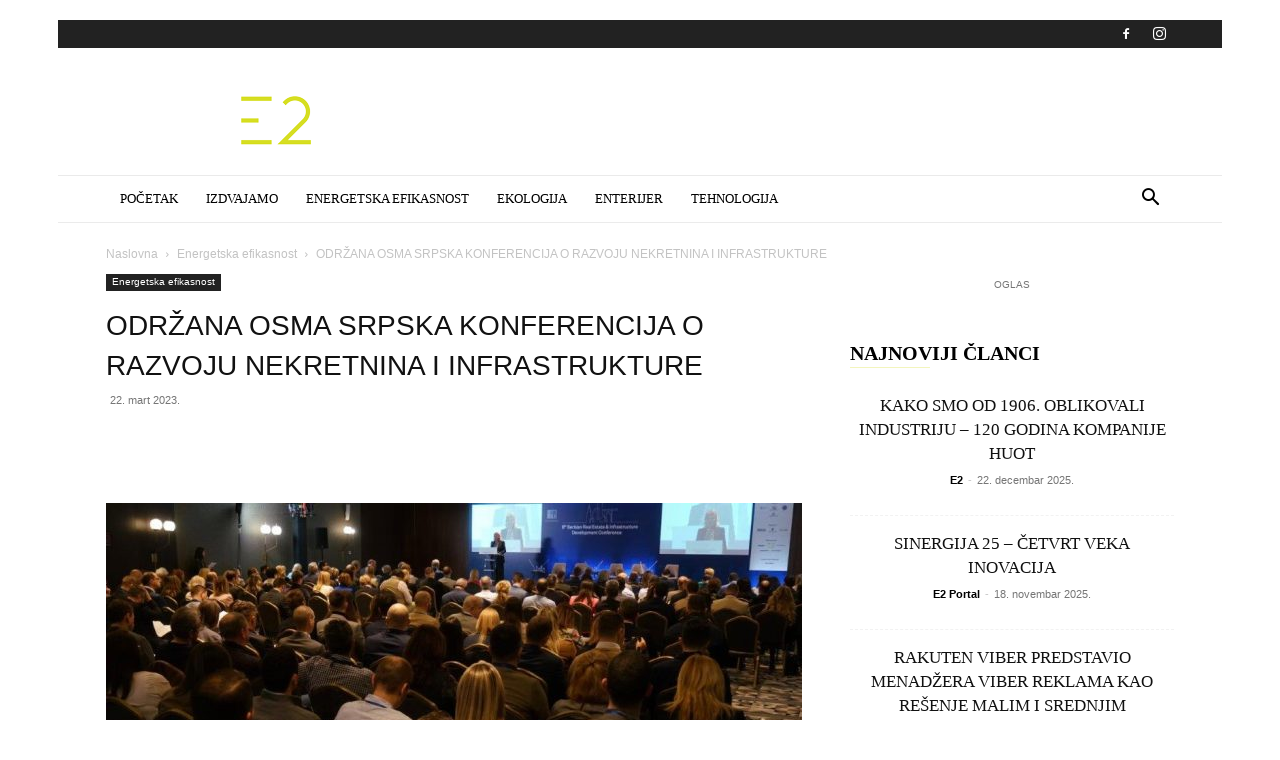

--- FILE ---
content_type: text/html; charset=UTF-8
request_url: https://www.e2.rs/odrzana-osma-srpska-konferencija-o-razvoju-nekretnina-i-infrastrukture/
body_size: 161306
content:
<!doctype html >
<!--[if IE 8]><html class="ie8" lang="en"> <![endif]-->
<!--[if IE 9]><html class="ie9" lang="en"> <![endif]-->
<!--[if gt IE 8]><!--><html lang="sr-RS"> <!--<![endif]--><head><script data-no-optimize="1">var litespeed_docref=sessionStorage.getItem("litespeed_docref");litespeed_docref&&(Object.defineProperty(document,"referrer",{get:function(){return litespeed_docref}}),sessionStorage.removeItem("litespeed_docref"));</script> <title>ODRŽANA OSMA SRPSKA KONFERENCIJA O RAZVOJU NEKRETNINA I INFRASTRUKTURE - E2 Portal</title><meta charset="UTF-8" /><meta name="viewport" content="width=device-width, initial-scale=1.0"><link rel="pingback" href="https://www.e2.rs/xmlrpc.php" /><meta name='robots' content='index, follow, max-image-preview:large, max-snippet:-1, max-video-preview:-1' /><style>img:is([sizes="auto" i], [sizes^="auto," i]) { contain-intrinsic-size: 3000px 1500px }</style><link rel="icon" type="image/png" href="https://www.e2.rs/wp-content/uploads/2018/12/favicon.png"><meta name="description" content="osma srpska konferencija, razvoj nekretnina i infrastrukture, Metropol hotel, e2 portal, energetska efikasnost" /><link rel="canonical" href="https://www.e2.rs/odrzana-osma-srpska-konferencija-o-razvoju-nekretnina-i-infrastrukture/" /><meta property="og:locale" content="sr_RS" /><meta property="og:type" content="article" /><meta property="og:title" content="ODRŽANA OSMA SRPSKA KONFERENCIJA O RAZVOJU NEKRETNINA I INFRASTRUKTURE - E2 Portal" /><meta property="og:description" content="osma srpska konferencija, razvoj nekretnina i infrastrukture, Metropol hotel, e2 portal, energetska efikasnost" /><meta property="og:url" content="https://www.e2.rs/odrzana-osma-srpska-konferencija-o-razvoju-nekretnina-i-infrastrukture/" /><meta property="og:site_name" content="E2 Portal" /><meta property="article:publisher" content="https://www.facebook.com/energetska.efikasnost.9" /><meta property="article:published_time" content="2023-03-22T11:38:21+00:00" /><meta property="og:image" content="https://www.e2.rs/wp-content/uploads/2023/03/DSC02477.jpg" /><meta property="og:image:width" content="1024" /><meta property="og:image:height" content="576" /><meta property="og:image:type" content="image/jpeg" /><meta name="author" content="E2 Portal" /><meta name="twitter:card" content="summary_large_image" /> <script type="application/ld+json" class="yoast-schema-graph">{"@context":"https://schema.org","@graph":[{"@type":"Article","@id":"https://www.e2.rs/odrzana-osma-srpska-konferencija-o-razvoju-nekretnina-i-infrastrukture/#article","isPartOf":{"@id":"https://www.e2.rs/odrzana-osma-srpska-konferencija-o-razvoju-nekretnina-i-infrastrukture/"},"author":{"name":"E2 Portal","@id":"https://www.e2.rs/#/schema/person/f50ae9fa5e7ef86fbb655911b9a428cb"},"headline":"ODRŽANA OSMA SRPSKA KONFERENCIJA O RAZVOJU NEKRETNINA I INFRASTRUKTURE","datePublished":"2023-03-22T11:38:21+00:00","mainEntityOfPage":{"@id":"https://www.e2.rs/odrzana-osma-srpska-konferencija-o-razvoju-nekretnina-i-infrastrukture/"},"wordCount":371,"commentCount":0,"publisher":{"@id":"https://www.e2.rs/#organization"},"image":{"@id":"https://www.e2.rs/odrzana-osma-srpska-konferencija-o-razvoju-nekretnina-i-infrastrukture/#primaryimage"},"thumbnailUrl":"https://www.e2.rs/wp-content/uploads/2023/03/DSC02477.jpg","keywords":["e2 portal","energetska efikasnost","energija","osma srpska konferencija o razvoju nekretnina i infrastrukture"],"articleSection":["Energetska efikasnost"],"inLanguage":"sr-RS","potentialAction":[{"@type":"CommentAction","name":"Comment","target":["https://www.e2.rs/odrzana-osma-srpska-konferencija-o-razvoju-nekretnina-i-infrastrukture/#respond"]}]},{"@type":"WebPage","@id":"https://www.e2.rs/odrzana-osma-srpska-konferencija-o-razvoju-nekretnina-i-infrastrukture/","url":"https://www.e2.rs/odrzana-osma-srpska-konferencija-o-razvoju-nekretnina-i-infrastrukture/","name":"ODRŽANA OSMA SRPSKA KONFERENCIJA O RAZVOJU NEKRETNINA I INFRASTRUKTURE - E2 Portal","isPartOf":{"@id":"https://www.e2.rs/#website"},"primaryImageOfPage":{"@id":"https://www.e2.rs/odrzana-osma-srpska-konferencija-o-razvoju-nekretnina-i-infrastrukture/#primaryimage"},"image":{"@id":"https://www.e2.rs/odrzana-osma-srpska-konferencija-o-razvoju-nekretnina-i-infrastrukture/#primaryimage"},"thumbnailUrl":"https://www.e2.rs/wp-content/uploads/2023/03/DSC02477.jpg","datePublished":"2023-03-22T11:38:21+00:00","description":"osma srpska konferencija, razvoj nekretnina i infrastrukture, Metropol hotel, e2 portal, energetska efikasnost","breadcrumb":{"@id":"https://www.e2.rs/odrzana-osma-srpska-konferencija-o-razvoju-nekretnina-i-infrastrukture/#breadcrumb"},"inLanguage":"sr-RS","potentialAction":[{"@type":"ReadAction","target":["https://www.e2.rs/odrzana-osma-srpska-konferencija-o-razvoju-nekretnina-i-infrastrukture/"]}]},{"@type":"ImageObject","inLanguage":"sr-RS","@id":"https://www.e2.rs/odrzana-osma-srpska-konferencija-o-razvoju-nekretnina-i-infrastrukture/#primaryimage","url":"https://www.e2.rs/wp-content/uploads/2023/03/DSC02477.jpg","contentUrl":"https://www.e2.rs/wp-content/uploads/2023/03/DSC02477.jpg","width":1024,"height":576},{"@type":"BreadcrumbList","@id":"https://www.e2.rs/odrzana-osma-srpska-konferencija-o-razvoju-nekretnina-i-infrastrukture/#breadcrumb","itemListElement":[{"@type":"ListItem","position":1,"name":"Početna","item":"https://www.e2.rs/"},{"@type":"ListItem","position":2,"name":"ODRŽANA OSMA SRPSKA KONFERENCIJA O RAZVOJU NEKRETNINA I INFRASTRUKTURE"}]},{"@type":"WebSite","@id":"https://www.e2.rs/#website","url":"https://www.e2.rs/","name":"E2 Portal Energetska efikasnost","description":"Energetska efikasnost","publisher":{"@id":"https://www.e2.rs/#organization"},"potentialAction":[{"@type":"SearchAction","target":{"@type":"EntryPoint","urlTemplate":"https://www.e2.rs/?s={search_term_string}"},"query-input":{"@type":"PropertyValueSpecification","valueRequired":true,"valueName":"search_term_string"}}],"inLanguage":"sr-RS"},{"@type":"Organization","@id":"https://www.e2.rs/#organization","name":"E2 Portal","url":"https://www.e2.rs/","logo":{"@type":"ImageObject","inLanguage":"sr-RS","@id":"https://www.e2.rs/#/schema/logo/image/","url":"https://www.e2.rs/wp-content/uploads/2018/12/e2-1.png","contentUrl":"https://www.e2.rs/wp-content/uploads/2018/12/e2-1.png","width":272,"height":90,"caption":"E2 Portal"},"image":{"@id":"https://www.e2.rs/#/schema/logo/image/"},"sameAs":["https://www.facebook.com/energetska.efikasnost.9","https://www.instagram.com/e2portal/"]},{"@type":"Person","@id":"https://www.e2.rs/#/schema/person/f50ae9fa5e7ef86fbb655911b9a428cb","name":"E2 Portal","image":{"@type":"ImageObject","inLanguage":"sr-RS","@id":"https://www.e2.rs/#/schema/person/image/","url":"https://www.e2.rs/wp-content/litespeed/avatar/3228c989b2e74261f9e3a9b1e33d1970.jpg?ver=1768407935","contentUrl":"https://www.e2.rs/wp-content/litespeed/avatar/3228c989b2e74261f9e3a9b1e33d1970.jpg?ver=1768407935","caption":"E2 Portal"},"url":"https://www.e2.rs/author/jelena/"}]}</script> <link rel='dns-prefetch' href='//fonts.googleapis.com' /><link rel="alternate" type="application/rss+xml" title="E2 Portal &raquo; dovod" href="https://www.e2.rs/feed/" /><link rel="alternate" type="application/rss+xml" title="E2 Portal &raquo; dovod komentara" href="https://www.e2.rs/comments/feed/" /><link rel="alternate" type="application/rss+xml" title="E2 Portal &raquo; dovod komentara na ODRŽANA OSMA SRPSKA KONFERENCIJA O RAZVOJU NEKRETNINA I INFRASTRUKTURE" href="https://www.e2.rs/odrzana-osma-srpska-konferencija-o-razvoju-nekretnina-i-infrastrukture/feed/" />
 <script src="//www.googletagmanager.com/gtag/js?id=G-0LKSDD6HKV"  data-cfasync="false" data-wpfc-render="false" type="text/javascript" async></script> <script data-cfasync="false" data-wpfc-render="false" type="text/javascript">var mi_version = '9.11.1';
				var mi_track_user = true;
				var mi_no_track_reason = '';
								var MonsterInsightsDefaultLocations = {"page_location":"https:\/\/www.e2.rs\/odrzana-osma-srpska-konferencija-o-razvoju-nekretnina-i-infrastrukture\/"};
								if ( typeof MonsterInsightsPrivacyGuardFilter === 'function' ) {
					var MonsterInsightsLocations = (typeof MonsterInsightsExcludeQuery === 'object') ? MonsterInsightsPrivacyGuardFilter( MonsterInsightsExcludeQuery ) : MonsterInsightsPrivacyGuardFilter( MonsterInsightsDefaultLocations );
				} else {
					var MonsterInsightsLocations = (typeof MonsterInsightsExcludeQuery === 'object') ? MonsterInsightsExcludeQuery : MonsterInsightsDefaultLocations;
				}

								var disableStrs = [
										'ga-disable-G-0LKSDD6HKV',
									];

				/* Function to detect opted out users */
				function __gtagTrackerIsOptedOut() {
					for (var index = 0; index < disableStrs.length; index++) {
						if (document.cookie.indexOf(disableStrs[index] + '=true') > -1) {
							return true;
						}
					}

					return false;
				}

				/* Disable tracking if the opt-out cookie exists. */
				if (__gtagTrackerIsOptedOut()) {
					for (var index = 0; index < disableStrs.length; index++) {
						window[disableStrs[index]] = true;
					}
				}

				/* Opt-out function */
				function __gtagTrackerOptout() {
					for (var index = 0; index < disableStrs.length; index++) {
						document.cookie = disableStrs[index] + '=true; expires=Thu, 31 Dec 2099 23:59:59 UTC; path=/';
						window[disableStrs[index]] = true;
					}
				}

				if ('undefined' === typeof gaOptout) {
					function gaOptout() {
						__gtagTrackerOptout();
					}
				}
								window.dataLayer = window.dataLayer || [];

				window.MonsterInsightsDualTracker = {
					helpers: {},
					trackers: {},
				};
				if (mi_track_user) {
					function __gtagDataLayer() {
						dataLayer.push(arguments);
					}

					function __gtagTracker(type, name, parameters) {
						if (!parameters) {
							parameters = {};
						}

						if (parameters.send_to) {
							__gtagDataLayer.apply(null, arguments);
							return;
						}

						if (type === 'event') {
														parameters.send_to = monsterinsights_frontend.v4_id;
							var hookName = name;
							if (typeof parameters['event_category'] !== 'undefined') {
								hookName = parameters['event_category'] + ':' + name;
							}

							if (typeof MonsterInsightsDualTracker.trackers[hookName] !== 'undefined') {
								MonsterInsightsDualTracker.trackers[hookName](parameters);
							} else {
								__gtagDataLayer('event', name, parameters);
							}
							
						} else {
							__gtagDataLayer.apply(null, arguments);
						}
					}

					__gtagTracker('js', new Date());
					__gtagTracker('set', {
						'developer_id.dZGIzZG': true,
											});
					if ( MonsterInsightsLocations.page_location ) {
						__gtagTracker('set', MonsterInsightsLocations);
					}
										__gtagTracker('config', 'G-0LKSDD6HKV', {"forceSSL":"true","link_attribution":"true"} );
										window.gtag = __gtagTracker;										(function () {
						/* https://developers.google.com/analytics/devguides/collection/analyticsjs/ */
						/* ga and __gaTracker compatibility shim. */
						var noopfn = function () {
							return null;
						};
						var newtracker = function () {
							return new Tracker();
						};
						var Tracker = function () {
							return null;
						};
						var p = Tracker.prototype;
						p.get = noopfn;
						p.set = noopfn;
						p.send = function () {
							var args = Array.prototype.slice.call(arguments);
							args.unshift('send');
							__gaTracker.apply(null, args);
						};
						var __gaTracker = function () {
							var len = arguments.length;
							if (len === 0) {
								return;
							}
							var f = arguments[len - 1];
							if (typeof f !== 'object' || f === null || typeof f.hitCallback !== 'function') {
								if ('send' === arguments[0]) {
									var hitConverted, hitObject = false, action;
									if ('event' === arguments[1]) {
										if ('undefined' !== typeof arguments[3]) {
											hitObject = {
												'eventAction': arguments[3],
												'eventCategory': arguments[2],
												'eventLabel': arguments[4],
												'value': arguments[5] ? arguments[5] : 1,
											}
										}
									}
									if ('pageview' === arguments[1]) {
										if ('undefined' !== typeof arguments[2]) {
											hitObject = {
												'eventAction': 'page_view',
												'page_path': arguments[2],
											}
										}
									}
									if (typeof arguments[2] === 'object') {
										hitObject = arguments[2];
									}
									if (typeof arguments[5] === 'object') {
										Object.assign(hitObject, arguments[5]);
									}
									if ('undefined' !== typeof arguments[1].hitType) {
										hitObject = arguments[1];
										if ('pageview' === hitObject.hitType) {
											hitObject.eventAction = 'page_view';
										}
									}
									if (hitObject) {
										action = 'timing' === arguments[1].hitType ? 'timing_complete' : hitObject.eventAction;
										hitConverted = mapArgs(hitObject);
										__gtagTracker('event', action, hitConverted);
									}
								}
								return;
							}

							function mapArgs(args) {
								var arg, hit = {};
								var gaMap = {
									'eventCategory': 'event_category',
									'eventAction': 'event_action',
									'eventLabel': 'event_label',
									'eventValue': 'event_value',
									'nonInteraction': 'non_interaction',
									'timingCategory': 'event_category',
									'timingVar': 'name',
									'timingValue': 'value',
									'timingLabel': 'event_label',
									'page': 'page_path',
									'location': 'page_location',
									'title': 'page_title',
									'referrer' : 'page_referrer',
								};
								for (arg in args) {
																		if (!(!args.hasOwnProperty(arg) || !gaMap.hasOwnProperty(arg))) {
										hit[gaMap[arg]] = args[arg];
									} else {
										hit[arg] = args[arg];
									}
								}
								return hit;
							}

							try {
								f.hitCallback();
							} catch (ex) {
							}
						};
						__gaTracker.create = newtracker;
						__gaTracker.getByName = newtracker;
						__gaTracker.getAll = function () {
							return [];
						};
						__gaTracker.remove = noopfn;
						__gaTracker.loaded = true;
						window['__gaTracker'] = __gaTracker;
					})();
									} else {
										console.log("");
					(function () {
						function __gtagTracker() {
							return null;
						}

						window['__gtagTracker'] = __gtagTracker;
						window['gtag'] = __gtagTracker;
					})();
									}</script> <link data-optimized="2" rel="stylesheet" href="https://www.e2.rs/wp-content/litespeed/css/e6ca49b3378f16bdbe29fe0b19dd5e40.css?ver=557c2" /><style id='classic-theme-styles-inline-css' type='text/css'>/*! This file is auto-generated */
.wp-block-button__link{color:#fff;background-color:#32373c;border-radius:9999px;box-shadow:none;text-decoration:none;padding:calc(.667em + 2px) calc(1.333em + 2px);font-size:1.125em}.wp-block-file__button{background:#32373c;color:#fff;text-decoration:none}</style><style id='global-styles-inline-css' type='text/css'>:root{--wp--preset--aspect-ratio--square: 1;--wp--preset--aspect-ratio--4-3: 4/3;--wp--preset--aspect-ratio--3-4: 3/4;--wp--preset--aspect-ratio--3-2: 3/2;--wp--preset--aspect-ratio--2-3: 2/3;--wp--preset--aspect-ratio--16-9: 16/9;--wp--preset--aspect-ratio--9-16: 9/16;--wp--preset--color--black: #000000;--wp--preset--color--cyan-bluish-gray: #abb8c3;--wp--preset--color--white: #ffffff;--wp--preset--color--pale-pink: #f78da7;--wp--preset--color--vivid-red: #cf2e2e;--wp--preset--color--luminous-vivid-orange: #ff6900;--wp--preset--color--luminous-vivid-amber: #fcb900;--wp--preset--color--light-green-cyan: #7bdcb5;--wp--preset--color--vivid-green-cyan: #00d084;--wp--preset--color--pale-cyan-blue: #8ed1fc;--wp--preset--color--vivid-cyan-blue: #0693e3;--wp--preset--color--vivid-purple: #9b51e0;--wp--preset--gradient--vivid-cyan-blue-to-vivid-purple: linear-gradient(135deg,rgba(6,147,227,1) 0%,rgb(155,81,224) 100%);--wp--preset--gradient--light-green-cyan-to-vivid-green-cyan: linear-gradient(135deg,rgb(122,220,180) 0%,rgb(0,208,130) 100%);--wp--preset--gradient--luminous-vivid-amber-to-luminous-vivid-orange: linear-gradient(135deg,rgba(252,185,0,1) 0%,rgba(255,105,0,1) 100%);--wp--preset--gradient--luminous-vivid-orange-to-vivid-red: linear-gradient(135deg,rgba(255,105,0,1) 0%,rgb(207,46,46) 100%);--wp--preset--gradient--very-light-gray-to-cyan-bluish-gray: linear-gradient(135deg,rgb(238,238,238) 0%,rgb(169,184,195) 100%);--wp--preset--gradient--cool-to-warm-spectrum: linear-gradient(135deg,rgb(74,234,220) 0%,rgb(151,120,209) 20%,rgb(207,42,186) 40%,rgb(238,44,130) 60%,rgb(251,105,98) 80%,rgb(254,248,76) 100%);--wp--preset--gradient--blush-light-purple: linear-gradient(135deg,rgb(255,206,236) 0%,rgb(152,150,240) 100%);--wp--preset--gradient--blush-bordeaux: linear-gradient(135deg,rgb(254,205,165) 0%,rgb(254,45,45) 50%,rgb(107,0,62) 100%);--wp--preset--gradient--luminous-dusk: linear-gradient(135deg,rgb(255,203,112) 0%,rgb(199,81,192) 50%,rgb(65,88,208) 100%);--wp--preset--gradient--pale-ocean: linear-gradient(135deg,rgb(255,245,203) 0%,rgb(182,227,212) 50%,rgb(51,167,181) 100%);--wp--preset--gradient--electric-grass: linear-gradient(135deg,rgb(202,248,128) 0%,rgb(113,206,126) 100%);--wp--preset--gradient--midnight: linear-gradient(135deg,rgb(2,3,129) 0%,rgb(40,116,252) 100%);--wp--preset--font-size--small: 11px;--wp--preset--font-size--medium: 20px;--wp--preset--font-size--large: 32px;--wp--preset--font-size--x-large: 42px;--wp--preset--font-size--regular: 15px;--wp--preset--font-size--larger: 50px;--wp--preset--spacing--20: 0.44rem;--wp--preset--spacing--30: 0.67rem;--wp--preset--spacing--40: 1rem;--wp--preset--spacing--50: 1.5rem;--wp--preset--spacing--60: 2.25rem;--wp--preset--spacing--70: 3.38rem;--wp--preset--spacing--80: 5.06rem;--wp--preset--shadow--natural: 6px 6px 9px rgba(0, 0, 0, 0.2);--wp--preset--shadow--deep: 12px 12px 50px rgba(0, 0, 0, 0.4);--wp--preset--shadow--sharp: 6px 6px 0px rgba(0, 0, 0, 0.2);--wp--preset--shadow--outlined: 6px 6px 0px -3px rgba(255, 255, 255, 1), 6px 6px rgba(0, 0, 0, 1);--wp--preset--shadow--crisp: 6px 6px 0px rgba(0, 0, 0, 1);}:where(.is-layout-flex){gap: 0.5em;}:where(.is-layout-grid){gap: 0.5em;}body .is-layout-flex{display: flex;}.is-layout-flex{flex-wrap: wrap;align-items: center;}.is-layout-flex > :is(*, div){margin: 0;}body .is-layout-grid{display: grid;}.is-layout-grid > :is(*, div){margin: 0;}:where(.wp-block-columns.is-layout-flex){gap: 2em;}:where(.wp-block-columns.is-layout-grid){gap: 2em;}:where(.wp-block-post-template.is-layout-flex){gap: 1.25em;}:where(.wp-block-post-template.is-layout-grid){gap: 1.25em;}.has-black-color{color: var(--wp--preset--color--black) !important;}.has-cyan-bluish-gray-color{color: var(--wp--preset--color--cyan-bluish-gray) !important;}.has-white-color{color: var(--wp--preset--color--white) !important;}.has-pale-pink-color{color: var(--wp--preset--color--pale-pink) !important;}.has-vivid-red-color{color: var(--wp--preset--color--vivid-red) !important;}.has-luminous-vivid-orange-color{color: var(--wp--preset--color--luminous-vivid-orange) !important;}.has-luminous-vivid-amber-color{color: var(--wp--preset--color--luminous-vivid-amber) !important;}.has-light-green-cyan-color{color: var(--wp--preset--color--light-green-cyan) !important;}.has-vivid-green-cyan-color{color: var(--wp--preset--color--vivid-green-cyan) !important;}.has-pale-cyan-blue-color{color: var(--wp--preset--color--pale-cyan-blue) !important;}.has-vivid-cyan-blue-color{color: var(--wp--preset--color--vivid-cyan-blue) !important;}.has-vivid-purple-color{color: var(--wp--preset--color--vivid-purple) !important;}.has-black-background-color{background-color: var(--wp--preset--color--black) !important;}.has-cyan-bluish-gray-background-color{background-color: var(--wp--preset--color--cyan-bluish-gray) !important;}.has-white-background-color{background-color: var(--wp--preset--color--white) !important;}.has-pale-pink-background-color{background-color: var(--wp--preset--color--pale-pink) !important;}.has-vivid-red-background-color{background-color: var(--wp--preset--color--vivid-red) !important;}.has-luminous-vivid-orange-background-color{background-color: var(--wp--preset--color--luminous-vivid-orange) !important;}.has-luminous-vivid-amber-background-color{background-color: var(--wp--preset--color--luminous-vivid-amber) !important;}.has-light-green-cyan-background-color{background-color: var(--wp--preset--color--light-green-cyan) !important;}.has-vivid-green-cyan-background-color{background-color: var(--wp--preset--color--vivid-green-cyan) !important;}.has-pale-cyan-blue-background-color{background-color: var(--wp--preset--color--pale-cyan-blue) !important;}.has-vivid-cyan-blue-background-color{background-color: var(--wp--preset--color--vivid-cyan-blue) !important;}.has-vivid-purple-background-color{background-color: var(--wp--preset--color--vivid-purple) !important;}.has-black-border-color{border-color: var(--wp--preset--color--black) !important;}.has-cyan-bluish-gray-border-color{border-color: var(--wp--preset--color--cyan-bluish-gray) !important;}.has-white-border-color{border-color: var(--wp--preset--color--white) !important;}.has-pale-pink-border-color{border-color: var(--wp--preset--color--pale-pink) !important;}.has-vivid-red-border-color{border-color: var(--wp--preset--color--vivid-red) !important;}.has-luminous-vivid-orange-border-color{border-color: var(--wp--preset--color--luminous-vivid-orange) !important;}.has-luminous-vivid-amber-border-color{border-color: var(--wp--preset--color--luminous-vivid-amber) !important;}.has-light-green-cyan-border-color{border-color: var(--wp--preset--color--light-green-cyan) !important;}.has-vivid-green-cyan-border-color{border-color: var(--wp--preset--color--vivid-green-cyan) !important;}.has-pale-cyan-blue-border-color{border-color: var(--wp--preset--color--pale-cyan-blue) !important;}.has-vivid-cyan-blue-border-color{border-color: var(--wp--preset--color--vivid-cyan-blue) !important;}.has-vivid-purple-border-color{border-color: var(--wp--preset--color--vivid-purple) !important;}.has-vivid-cyan-blue-to-vivid-purple-gradient-background{background: var(--wp--preset--gradient--vivid-cyan-blue-to-vivid-purple) !important;}.has-light-green-cyan-to-vivid-green-cyan-gradient-background{background: var(--wp--preset--gradient--light-green-cyan-to-vivid-green-cyan) !important;}.has-luminous-vivid-amber-to-luminous-vivid-orange-gradient-background{background: var(--wp--preset--gradient--luminous-vivid-amber-to-luminous-vivid-orange) !important;}.has-luminous-vivid-orange-to-vivid-red-gradient-background{background: var(--wp--preset--gradient--luminous-vivid-orange-to-vivid-red) !important;}.has-very-light-gray-to-cyan-bluish-gray-gradient-background{background: var(--wp--preset--gradient--very-light-gray-to-cyan-bluish-gray) !important;}.has-cool-to-warm-spectrum-gradient-background{background: var(--wp--preset--gradient--cool-to-warm-spectrum) !important;}.has-blush-light-purple-gradient-background{background: var(--wp--preset--gradient--blush-light-purple) !important;}.has-blush-bordeaux-gradient-background{background: var(--wp--preset--gradient--blush-bordeaux) !important;}.has-luminous-dusk-gradient-background{background: var(--wp--preset--gradient--luminous-dusk) !important;}.has-pale-ocean-gradient-background{background: var(--wp--preset--gradient--pale-ocean) !important;}.has-electric-grass-gradient-background{background: var(--wp--preset--gradient--electric-grass) !important;}.has-midnight-gradient-background{background: var(--wp--preset--gradient--midnight) !important;}.has-small-font-size{font-size: var(--wp--preset--font-size--small) !important;}.has-medium-font-size{font-size: var(--wp--preset--font-size--medium) !important;}.has-large-font-size{font-size: var(--wp--preset--font-size--large) !important;}.has-x-large-font-size{font-size: var(--wp--preset--font-size--x-large) !important;}
:where(.wp-block-post-template.is-layout-flex){gap: 1.25em;}:where(.wp-block-post-template.is-layout-grid){gap: 1.25em;}
:where(.wp-block-columns.is-layout-flex){gap: 2em;}:where(.wp-block-columns.is-layout-grid){gap: 2em;}
:root :where(.wp-block-pullquote){font-size: 1.5em;line-height: 1.6;}</style><style id='td-theme-inline-css' type='text/css'>@media (max-width:767px){.td-header-desktop-wrap{display:none}}@media (min-width:767px){.td-header-mobile-wrap{display:none}}</style> <script type="litespeed/javascript" data-src="https://www.e2.rs/wp-content/plugins/google-analytics-for-wordpress/assets/js/frontend-gtag.min.js" id="monsterinsights-frontend-script-js" data-wp-strategy="async"></script> <script data-cfasync="false" data-wpfc-render="false" type="text/javascript" id='monsterinsights-frontend-script-js-extra'>/*  */
var monsterinsights_frontend = {"js_events_tracking":"true","download_extensions":"doc,pdf,ppt,zip,xls,docx,pptx,xlsx","inbound_paths":"[{\"path\":\"\\\/go\\\/\",\"label\":\"affiliate\"},{\"path\":\"\\\/recommend\\\/\",\"label\":\"affiliate\"}]","home_url":"https:\/\/www.e2.rs","hash_tracking":"false","v4_id":"G-0LKSDD6HKV"};/*  */</script> <script type="litespeed/javascript" data-src="https://www.e2.rs/wp-includes/js/jquery/jquery.min.js" id="jquery-core-js"></script> <link rel="https://api.w.org/" href="https://www.e2.rs/wp-json/" /><link rel="alternate" title="JSON" type="application/json" href="https://www.e2.rs/wp-json/wp/v2/posts/8860" /><link rel="EditURI" type="application/rsd+xml" title="RSD" href="https://www.e2.rs/xmlrpc.php?rsd" /><meta name="generator" content="WordPress 6.8.3" /><link rel='shortlink' href='https://www.e2.rs/?p=8860' /><link rel="alternate" title="oEmbed (JSON)" type="application/json+oembed" href="https://www.e2.rs/wp-json/oembed/1.0/embed?url=https%3A%2F%2Fwww.e2.rs%2Fodrzana-osma-srpska-konferencija-o-razvoju-nekretnina-i-infrastrukture%2F" /><link rel="alternate" title="oEmbed (XML)" type="text/xml+oembed" href="https://www.e2.rs/wp-json/oembed/1.0/embed?url=https%3A%2F%2Fwww.e2.rs%2Fodrzana-osma-srpska-konferencija-o-razvoju-nekretnina-i-infrastrukture%2F&#038;format=xml" /> <script type="litespeed/javascript">window.tdb_global_vars={"wpRestUrl":"https:\/\/www.e2.rs\/wp-json\/","permalinkStructure":"\/%postname%\/"};window.tdb_p_autoload_vars={"isAjax":!1,"isAdminBarShowing":!1,"autoloadStatus":"off","origPostEditUrl":null}</script> <style id="tdb-global-colors">:root{--accent-color:#fff}</style> <script id="td-generated-header-js" type="litespeed/javascript">var tdBlocksArray=[];function tdBlock(){this.id='';this.block_type=1;this.atts='';this.td_column_number='';this.td_current_page=1;this.post_count=0;this.found_posts=0;this.max_num_pages=0;this.td_filter_value='';this.is_ajax_running=!1;this.td_user_action='';this.header_color='';this.ajax_pagination_infinite_stop=''}(function(){var htmlTag=document.getElementsByTagName("html")[0];if(navigator.userAgent.indexOf("MSIE 10.0")>-1){htmlTag.className+=' ie10'}
if(!!navigator.userAgent.match(/Trident.*rv\:11\./)){htmlTag.className+=' ie11'}
if(navigator.userAgent.indexOf("Edge")>-1){htmlTag.className+=' ieEdge'}
if(/(iPad|iPhone|iPod)/g.test(navigator.userAgent)){htmlTag.className+=' td-md-is-ios'}
var user_agent=navigator.userAgent.toLowerCase();if(user_agent.indexOf("android")>-1){htmlTag.className+=' td-md-is-android'}
if(-1!==navigator.userAgent.indexOf('Mac OS X')){htmlTag.className+=' td-md-is-os-x'}
if(/chrom(e|ium)/.test(navigator.userAgent.toLowerCase())){htmlTag.className+=' td-md-is-chrome'}
if(-1!==navigator.userAgent.indexOf('Firefox')){htmlTag.className+=' td-md-is-firefox'}
if(-1!==navigator.userAgent.indexOf('Safari')&&-1===navigator.userAgent.indexOf('Chrome')){htmlTag.className+=' td-md-is-safari'}
if(-1!==navigator.userAgent.indexOf('IEMobile')){htmlTag.className+=' td-md-is-iemobile'}})();var tdLocalCache={};(function(){"use strict";tdLocalCache={data:{},remove:function(resource_id){delete tdLocalCache.data[resource_id]},exist:function(resource_id){return tdLocalCache.data.hasOwnProperty(resource_id)&&tdLocalCache.data[resource_id]!==null},get:function(resource_id){return tdLocalCache.data[resource_id]},set:function(resource_id,cachedData){tdLocalCache.remove(resource_id);tdLocalCache.data[resource_id]=cachedData}}})();var td_viewport_interval_list=[{"limitBottom":767,"sidebarWidth":228},{"limitBottom":1018,"sidebarWidth":300},{"limitBottom":1140,"sidebarWidth":324}];var td_animation_stack_effect="type0";var tds_animation_stack=!0;var td_animation_stack_specific_selectors=".entry-thumb, img, .td-lazy-img";var td_animation_stack_general_selectors=".td-animation-stack img, .td-animation-stack .entry-thumb, .post img, .td-animation-stack .td-lazy-img";var tdc_is_installed="yes";var tdc_domain_active=!1;var td_ajax_url="https:\/\/www.e2.rs\/wp-admin\/admin-ajax.php?td_theme_name=Newspaper&v=12.7.1";var td_get_template_directory_uri="https:\/\/www.e2.rs\/wp-content\/plugins\/td-composer\/legacy\/common";var tds_snap_menu="smart_snap_always";var tds_logo_on_sticky="";var tds_header_style="";var td_please_wait="Molimo sa\u010dekajte...";var td_email_user_pass_incorrect="Korisni\u010dko ime ili lozinka nisu ispravni!";var td_email_user_incorrect="Email ili korisni\u010dko ime nisu ispravni!";var td_email_incorrect="Email neispravan!";var td_user_incorrect="Username incorrect!";var td_email_user_empty="Email or username empty!";var td_pass_empty="Pass empty!";var td_pass_pattern_incorrect="Invalid Pass Pattern!";var td_retype_pass_incorrect="Retyped Pass incorrect!";var tds_more_articles_on_post_enable="";var tds_more_articles_on_post_time_to_wait="";var tds_more_articles_on_post_pages_distance_from_top=0;var tds_captcha="";var tds_theme_color_site_wide="#d6de23";var tds_smart_sidebar="enabled";var tdThemeName="Newspaper";var tdThemeNameWl="Newspaper";var td_magnific_popup_translation_tPrev="Prethodni (Leva strelica)";var td_magnific_popup_translation_tNext="Slede\u0107i (Desna strelica)";var td_magnific_popup_translation_tCounter="%curr% od %total%";var td_magnific_popup_translation_ajax_tError="Sadr\u017eaj sa %url% ne mo\u017ee da se u\u010dita.";var td_magnific_popup_translation_image_tError="Fotografija #%curr% ne mo\u017ee da se u\u010dita.";var tdBlockNonce="8f70eb9bb2";var tdMobileMenu="enabled";var tdMobileSearch="enabled";var tdDateNamesI18n={"month_names":["januar","februar","mart","april","maj","jun","jul","avgust","septembar","oktobar","novembar","decembar"],"month_names_short":["jan","feb","mar","apr","maj","jun","jul","avg","sep","okt","nov","dec"],"day_names":["Nedelja","Ponedeljak","Utorak","Creda","\u010cetvrtak","Petak","Subota"],"day_names_short":["Ned","Pon","Uto","Sre","\u010cet","Pet","Sub"]};var tdb_modal_confirm="Save";var tdb_modal_cancel="Cancel";var tdb_modal_confirm_alt="Yes";var tdb_modal_cancel_alt="No";var td_deploy_mode="deploy";var td_ad_background_click_link="";var td_ad_background_click_target=""</script> <style>ul.sf-menu>.menu-item>a{font-family:"Work Sans";font-size:13px;font-weight:500}.sf-menu ul .menu-item a{font-family:"Work Sans";font-size:12px;font-weight:normal}.td-page-title,.td-category-title-holder .td-page-title{font-family:"Work Sans";font-size:25px;font-weight:500}:root{--td_theme_color:#d6de23;--td_slider_text:rgba(214,222,35,0.7);--td_mobile_gradient_one_mob:rgba(0,0,0,0.8);--td_mobile_gradient_two_mob:rgba(0,0,0,0.7);--td_mobile_text_active_color:#38a6c1}.td-header-style-12 .td-header-menu-wrap-full,.td-header-style-12 .td-affix,.td-grid-style-1.td-hover-1 .td-big-grid-post:hover .td-post-category,.td-grid-style-5.td-hover-1 .td-big-grid-post:hover .td-post-category,.td_category_template_3 .td-current-sub-category,.td_category_template_8 .td-category-header .td-category a.td-current-sub-category,.td_category_template_4 .td-category-siblings .td-category a:hover,.td_block_big_grid_9.td-grid-style-1 .td-post-category,.td_block_big_grid_9.td-grid-style-5 .td-post-category,.td-grid-style-6.td-hover-1 .td-module-thumb:after,.tdm-menu-active-style5 .td-header-menu-wrap .sf-menu>.current-menu-item>a,.tdm-menu-active-style5 .td-header-menu-wrap .sf-menu>.current-menu-ancestor>a,.tdm-menu-active-style5 .td-header-menu-wrap .sf-menu>.current-category-ancestor>a,.tdm-menu-active-style5 .td-header-menu-wrap .sf-menu>li>a:hover,.tdm-menu-active-style5 .td-header-menu-wrap .sf-menu>.sfHover>a{background-color:#d6de23}.td_mega_menu_sub_cats .cur-sub-cat,.td-mega-span h3 a:hover,.td_mod_mega_menu:hover .entry-title a,.header-search-wrap .result-msg a:hover,.td-header-top-menu .td-drop-down-search .td_module_wrap:hover .entry-title a,.td-header-top-menu .td-icon-search:hover,.td-header-wrap .result-msg a:hover,.top-header-menu li a:hover,.top-header-menu .current-menu-item>a,.top-header-menu .current-menu-ancestor>a,.top-header-menu .current-category-ancestor>a,.td-social-icon-wrap>a:hover,.td-header-sp-top-widget .td-social-icon-wrap a:hover,.td_mod_related_posts:hover h3>a,.td-post-template-11 .td-related-title .td-related-left:hover,.td-post-template-11 .td-related-title .td-related-right:hover,.td-post-template-11 .td-related-title .td-cur-simple-item,.td-post-template-11 .td_block_related_posts .td-next-prev-wrap a:hover,.td-category-header .td-pulldown-category-filter-link:hover,.td-category-siblings .td-subcat-dropdown a:hover,.td-category-siblings .td-subcat-dropdown a.td-current-sub-category,.footer-text-wrap .footer-email-wrap a,.footer-social-wrap a:hover,.td_module_17 .td-read-more a:hover,.td_module_18 .td-read-more a:hover,.td_module_19 .td-post-author-name a:hover,.td-pulldown-syle-2 .td-subcat-dropdown:hover .td-subcat-more span,.td-pulldown-syle-2 .td-subcat-dropdown:hover .td-subcat-more i,.td-pulldown-syle-3 .td-subcat-dropdown:hover .td-subcat-more span,.td-pulldown-syle-3 .td-subcat-dropdown:hover .td-subcat-more i,.tdm-menu-active-style3 .tdm-header.td-header-wrap .sf-menu>.current-category-ancestor>a,.tdm-menu-active-style3 .tdm-header.td-header-wrap .sf-menu>.current-menu-ancestor>a,.tdm-menu-active-style3 .tdm-header.td-header-wrap .sf-menu>.current-menu-item>a,.tdm-menu-active-style3 .tdm-header.td-header-wrap .sf-menu>.sfHover>a,.tdm-menu-active-style3 .tdm-header.td-header-wrap .sf-menu>li>a:hover{color:#d6de23}.td-mega-menu-page .wpb_content_element ul li a:hover,.td-theme-wrap .td-aj-search-results .td_module_wrap:hover .entry-title a,.td-theme-wrap .header-search-wrap .result-msg a:hover{color:#d6de23!important}.td_category_template_8 .td-category-header .td-category a.td-current-sub-category,.td_category_template_4 .td-category-siblings .td-category a:hover,.tdm-menu-active-style4 .tdm-header .sf-menu>.current-menu-item>a,.tdm-menu-active-style4 .tdm-header .sf-menu>.current-menu-ancestor>a,.tdm-menu-active-style4 .tdm-header .sf-menu>.current-category-ancestor>a,.tdm-menu-active-style4 .tdm-header .sf-menu>li>a:hover,.tdm-menu-active-style4 .tdm-header .sf-menu>.sfHover>a{border-color:#d6de23}ul.sf-menu>.td-menu-item>a,.td-theme-wrap .td-header-menu-social{font-family:"Work Sans";font-size:13px;font-weight:500}.sf-menu ul .td-menu-item a{font-family:"Work Sans";font-size:12px;font-weight:normal}.td-footer-wrapper::before{background-size:cover}.td-footer-wrapper::before{background-position:center center}.td-footer-wrapper::before{opacity:0.1}.block-title>span,.block-title>a,.widgettitle,body .td-trending-now-title,.wpb_tabs li a,.vc_tta-container .vc_tta-color-grey.vc_tta-tabs-position-top.vc_tta-style-classic .vc_tta-tabs-container .vc_tta-tab>a,.td-theme-wrap .td-related-title a,.woocommerce div.product .woocommerce-tabs ul.tabs li a,.woocommerce .product .products h2:not(.woocommerce-loop-product__title),.td-theme-wrap .td-block-title{font-family:"Work Sans";font-size:15px;font-weight:600;text-transform:uppercase}.td_mod_mega_menu .item-details a{font-family:"Work Sans";font-weight:600}.td_mega_menu_sub_cats .block-mega-child-cats a{font-family:"Work Sans";font-size:12px;font-weight:normal;text-transform:uppercase}.td_module_wrap .td-module-title{font-family:"Work Sans"}.td_block_trending_now .entry-title,.td-theme-slider .td-module-title,.td-big-grid-post .entry-title{font-family:"Work Sans"}ul.sf-menu>.menu-item>a{font-family:"Work Sans";font-size:13px;font-weight:500}.sf-menu ul .menu-item a{font-family:"Work Sans";font-size:12px;font-weight:normal}.td-page-title,.td-category-title-holder .td-page-title{font-family:"Work Sans";font-size:25px;font-weight:500}:root{--td_theme_color:#d6de23;--td_slider_text:rgba(214,222,35,0.7);--td_mobile_gradient_one_mob:rgba(0,0,0,0.8);--td_mobile_gradient_two_mob:rgba(0,0,0,0.7);--td_mobile_text_active_color:#38a6c1}.td-header-style-12 .td-header-menu-wrap-full,.td-header-style-12 .td-affix,.td-grid-style-1.td-hover-1 .td-big-grid-post:hover .td-post-category,.td-grid-style-5.td-hover-1 .td-big-grid-post:hover .td-post-category,.td_category_template_3 .td-current-sub-category,.td_category_template_8 .td-category-header .td-category a.td-current-sub-category,.td_category_template_4 .td-category-siblings .td-category a:hover,.td_block_big_grid_9.td-grid-style-1 .td-post-category,.td_block_big_grid_9.td-grid-style-5 .td-post-category,.td-grid-style-6.td-hover-1 .td-module-thumb:after,.tdm-menu-active-style5 .td-header-menu-wrap .sf-menu>.current-menu-item>a,.tdm-menu-active-style5 .td-header-menu-wrap .sf-menu>.current-menu-ancestor>a,.tdm-menu-active-style5 .td-header-menu-wrap .sf-menu>.current-category-ancestor>a,.tdm-menu-active-style5 .td-header-menu-wrap .sf-menu>li>a:hover,.tdm-menu-active-style5 .td-header-menu-wrap .sf-menu>.sfHover>a{background-color:#d6de23}.td_mega_menu_sub_cats .cur-sub-cat,.td-mega-span h3 a:hover,.td_mod_mega_menu:hover .entry-title a,.header-search-wrap .result-msg a:hover,.td-header-top-menu .td-drop-down-search .td_module_wrap:hover .entry-title a,.td-header-top-menu .td-icon-search:hover,.td-header-wrap .result-msg a:hover,.top-header-menu li a:hover,.top-header-menu .current-menu-item>a,.top-header-menu .current-menu-ancestor>a,.top-header-menu .current-category-ancestor>a,.td-social-icon-wrap>a:hover,.td-header-sp-top-widget .td-social-icon-wrap a:hover,.td_mod_related_posts:hover h3>a,.td-post-template-11 .td-related-title .td-related-left:hover,.td-post-template-11 .td-related-title .td-related-right:hover,.td-post-template-11 .td-related-title .td-cur-simple-item,.td-post-template-11 .td_block_related_posts .td-next-prev-wrap a:hover,.td-category-header .td-pulldown-category-filter-link:hover,.td-category-siblings .td-subcat-dropdown a:hover,.td-category-siblings .td-subcat-dropdown a.td-current-sub-category,.footer-text-wrap .footer-email-wrap a,.footer-social-wrap a:hover,.td_module_17 .td-read-more a:hover,.td_module_18 .td-read-more a:hover,.td_module_19 .td-post-author-name a:hover,.td-pulldown-syle-2 .td-subcat-dropdown:hover .td-subcat-more span,.td-pulldown-syle-2 .td-subcat-dropdown:hover .td-subcat-more i,.td-pulldown-syle-3 .td-subcat-dropdown:hover .td-subcat-more span,.td-pulldown-syle-3 .td-subcat-dropdown:hover .td-subcat-more i,.tdm-menu-active-style3 .tdm-header.td-header-wrap .sf-menu>.current-category-ancestor>a,.tdm-menu-active-style3 .tdm-header.td-header-wrap .sf-menu>.current-menu-ancestor>a,.tdm-menu-active-style3 .tdm-header.td-header-wrap .sf-menu>.current-menu-item>a,.tdm-menu-active-style3 .tdm-header.td-header-wrap .sf-menu>.sfHover>a,.tdm-menu-active-style3 .tdm-header.td-header-wrap .sf-menu>li>a:hover{color:#d6de23}.td-mega-menu-page .wpb_content_element ul li a:hover,.td-theme-wrap .td-aj-search-results .td_module_wrap:hover .entry-title a,.td-theme-wrap .header-search-wrap .result-msg a:hover{color:#d6de23!important}.td_category_template_8 .td-category-header .td-category a.td-current-sub-category,.td_category_template_4 .td-category-siblings .td-category a:hover,.tdm-menu-active-style4 .tdm-header .sf-menu>.current-menu-item>a,.tdm-menu-active-style4 .tdm-header .sf-menu>.current-menu-ancestor>a,.tdm-menu-active-style4 .tdm-header .sf-menu>.current-category-ancestor>a,.tdm-menu-active-style4 .tdm-header .sf-menu>li>a:hover,.tdm-menu-active-style4 .tdm-header .sf-menu>.sfHover>a{border-color:#d6de23}ul.sf-menu>.td-menu-item>a,.td-theme-wrap .td-header-menu-social{font-family:"Work Sans";font-size:13px;font-weight:500}.sf-menu ul .td-menu-item a{font-family:"Work Sans";font-size:12px;font-weight:normal}.td-footer-wrapper::before{background-size:cover}.td-footer-wrapper::before{background-position:center center}.td-footer-wrapper::before{opacity:0.1}.block-title>span,.block-title>a,.widgettitle,body .td-trending-now-title,.wpb_tabs li a,.vc_tta-container .vc_tta-color-grey.vc_tta-tabs-position-top.vc_tta-style-classic .vc_tta-tabs-container .vc_tta-tab>a,.td-theme-wrap .td-related-title a,.woocommerce div.product .woocommerce-tabs ul.tabs li a,.woocommerce .product .products h2:not(.woocommerce-loop-product__title),.td-theme-wrap .td-block-title{font-family:"Work Sans";font-size:15px;font-weight:600;text-transform:uppercase}.td_mod_mega_menu .item-details a{font-family:"Work Sans";font-weight:600}.td_mega_menu_sub_cats .block-mega-child-cats a{font-family:"Work Sans";font-size:12px;font-weight:normal;text-transform:uppercase}.td_module_wrap .td-module-title{font-family:"Work Sans"}.td_block_trending_now .entry-title,.td-theme-slider .td-module-title,.td-big-grid-post .entry-title{font-family:"Work Sans"}.td-lifestyle .td-header-style-1 .sf-menu>li>a:hover,.td-lifestyle .td-header-style-1 .sf-menu>.sfHover>a,.td-lifestyle .td-header-style-1 .sf-menu>.current-menu-item>a,.td-lifestyle .td-header-style-1 .sf-menu>.current-menu-ancestor>a,.td-lifestyle .td-header-style-1 .sf-menu>.current-category-ancestor>a,.td-lifestyle .td-social-style3 .td_social_type .td_social_button a:hover{color:#d6de23}.td-lifestyle .td_block_template_8 .td-block-title:after,.td-lifestyle .td-module-comments a,.td-lifestyle.td_category_template_7 .td-category-header .td-page-title:after,.td-lifestyle .td-social-style3 .td_social_type:hover .td-sp{background-color:#d6de23}.td-lifestyle .td-module-comments a:after{border-color:#d6de23 transparent transparent transparent}</style> <script type="litespeed/javascript" data-src="https://www.googletagmanager.com/gtag/js?id=UA-131265877-1"></script> <script type="litespeed/javascript">window.dataLayer=window.dataLayer||[];function gtag(){dataLayer.push(arguments)}
gtag('js',new Date());gtag('config','UA-131265877-1')</script> <script type="application/ld+json">{
        "@context": "https://schema.org",
        "@type": "BreadcrumbList",
        "itemListElement": [
            {
                "@type": "ListItem",
                "position": 1,
                "item": {
                    "@type": "WebSite",
                    "@id": "https://www.e2.rs/",
                    "name": "Naslovna"
                }
            },
            {
                "@type": "ListItem",
                "position": 2,
                    "item": {
                    "@type": "WebPage",
                    "@id": "https://www.e2.rs/vesti-energetika/energetska-efikasnost/",
                    "name": "Energetska efikasnost"
                }
            }
            ,{
                "@type": "ListItem",
                "position": 3,
                    "item": {
                    "@type": "WebPage",
                    "@id": "https://www.e2.rs/odrzana-osma-srpska-konferencija-o-razvoju-nekretnina-i-infrastrukture/",
                    "name": "ODRŽANA OSMA SRPSKA KONFERENCIJA O RAZVOJU NEKRETNINA I INFRASTRUKTURE"                                
                }
            }    
        ]
    }</script> <style>.tdm-btn-style1{background-color:#d6de23}.tdm-btn-style2:before{border-color:#d6de23}.tdm-btn-style2{color:#d6de23}.tdm-btn-style3{-webkit-box-shadow:0 2px 16px #d6de23;-moz-box-shadow:0 2px 16px #d6de23;box-shadow:0 2px 16px #d6de23}.tdm-btn-style3:hover{-webkit-box-shadow:0 4px 26px #d6de23;-moz-box-shadow:0 4px 26px #d6de23;box-shadow:0 4px 26px #d6de23}</style><style id="tdw-css-placeholder"></style></head><body data-rsssl=1 class="wp-singular post-template-default single single-post postid-8860 single-format-standard wp-theme-Newspaper td-standard-pack odrzana-osma-srpska-konferencija-o-razvoju-nekretnina-i-infrastrukture global-block-template-8 td-lifestyle td-animation-stack-type0 td-boxed-layout" itemscope="itemscope" itemtype="https://schema.org/WebPage"><div class="td-scroll-up" data-style="style1"><i class="td-icon-menu-up"></i></div><div class="td-menu-background" style="visibility:hidden"></div><div id="td-mobile-nav" style="visibility:hidden"><div class="td-mobile-container"><div class="td-menu-socials-wrap"><div class="td-menu-socials">
<span class="td-social-icon-wrap">
<a target="_blank" href="https://www.facebook.com/energetska.efikasnost.9" title="Facebook">
<i class="td-icon-font td-icon-facebook"></i>
<span style="display: none">Facebook</span>
</a>
</span>
<span class="td-social-icon-wrap">
<a target="_blank" href="https://www.instagram.com/e2portal/" title="Instagram">
<i class="td-icon-font td-icon-instagram"></i>
<span style="display: none">Instagram</span>
</a>
</span></div><div class="td-mobile-close">
<span><i class="td-icon-close-mobile"></i></span></div></div><div class="td-mobile-content"><div class="menu-glavni-meni-container"><ul id="menu-glavni-meni" class="td-mobile-main-menu"><li id="menu-item-224" class="menu-item menu-item-type-post_type menu-item-object-page menu-item-home menu-item-first menu-item-224"><a href="https://www.e2.rs/">Početak</a></li><li id="menu-item-909" class="menu-item menu-item-type-taxonomy menu-item-object-category menu-item-909"><a href="https://www.e2.rs/vesti-energetika/izdvajamo/">Izdvajamo</a></li><li id="menu-item-227" class="menu-item menu-item-type-taxonomy menu-item-object-category current-post-ancestor current-menu-parent current-post-parent menu-item-227"><a href="https://www.e2.rs/vesti-energetika/energetska-efikasnost/">Energetska efikasnost</a></li><li id="menu-item-226" class="menu-item menu-item-type-taxonomy menu-item-object-category menu-item-226"><a href="https://www.e2.rs/vesti-energetika/ekologija/">Ekologija</a></li><li id="menu-item-228" class="menu-item menu-item-type-taxonomy menu-item-object-category menu-item-228"><a href="https://www.e2.rs/vesti-energetika/enterijer/">Enterijer</a></li><li id="menu-item-413" class="menu-item menu-item-type-taxonomy menu-item-object-category menu-item-413"><a href="https://www.e2.rs/vesti-energetika/tehnologija-2/">Tehnologija</a></li></ul></div></div></div></div><div class="td-search-background" style="visibility:hidden"></div><div class="td-search-wrap-mob" style="visibility:hidden"><div class="td-drop-down-search"><form method="get" class="td-search-form" action="https://www.e2.rs/"><div class="td-search-close">
<span><i class="td-icon-close-mobile"></i></span></div><div role="search" class="td-search-input">
<span>Pretraga</span>
<input id="td-header-search-mob" type="text" value="" name="s" autocomplete="off" /></div></form><div id="td-aj-search-mob" class="td-ajax-search-flex"></div></div></div><div id="td-outer-wrap" class="td-theme-wrap"><div class="tdc-header-wrap "><div class="td-header-wrap td-header-style-1 "><div class="td-header-top-menu-full td-container-wrap "><div class="td-container td-header-row td-header-top-menu"><div class="top-bar-style-mp-1"><div class="td-header-sp-top-widget">
<span class="td-social-icon-wrap">
<a target="_blank" href="https://www.facebook.com/energetska.efikasnost.9" title="Facebook">
<i class="td-icon-font td-icon-facebook"></i>
<span style="display: none">Facebook</span>
</a>
</span>
<span class="td-social-icon-wrap">
<a target="_blank" href="https://www.instagram.com/e2portal/" title="Instagram">
<i class="td-icon-font td-icon-instagram"></i>
<span style="display: none">Instagram</span>
</a>
</span></div><div class="td-header-sp-top-menu"></div></div><div id="login-form" class="white-popup-block mfp-hide mfp-with-anim td-login-modal-wrap"><div class="td-login-wrap">
<a href="#" aria-label="Back" class="td-back-button"><i class="td-icon-modal-back"></i></a><div id="td-login-div" class="td-login-form-div td-display-block"><div class="td-login-panel-title">Пријавите се</div><div class="td-login-panel-descr">Dobrodošli! Ulogujte se na nalog</div><div class="td_display_err"></div><form id="loginForm" action="#" method="post"><div class="td-login-inputs"><input class="td-login-input" autocomplete="username" type="text" name="login_email" id="login_email" value="" required><label for="login_email">vaše korisničko ime</label></div><div class="td-login-inputs"><input class="td-login-input" autocomplete="current-password" type="password" name="login_pass" id="login_pass" value="" required><label for="login_pass">vaša lozinka</label></div>
<input type="button"  name="login_button" id="login_button" class="wpb_button btn td-login-button" value="Login"></form><div class="td-login-info-text"><a href="#" id="forgot-pass-link">Forgot your password? Get help</a></div></div><div id="td-forgot-pass-div" class="td-login-form-div td-display-none"><div class="td-login-panel-title">Повратак изгубљене шифре</div><div class="td-login-panel-descr">Oporavite vašu lozinku</div><div class="td_display_err"></div><form id="forgotpassForm" action="#" method="post"><div class="td-login-inputs"><input class="td-login-input" type="text" name="forgot_email" id="forgot_email" value="" required><label for="forgot_email">vaš email</label></div>
<input type="button" name="forgot_button" id="forgot_button" class="wpb_button btn td-login-button" value="Send My Password"></form><div class="td-login-info-text">Lozinka će vam biti poslata emailom</div></div></div></div></div></div><div class="td-banner-wrap-full td-logo-wrap-full td-container-wrap "><div class="td-container td-header-row td-header-header"><div class="td-header-sp-logo">
<a class="td-main-logo" href="https://www.e2.rs/">
<img data-lazyloaded="1" src="[data-uri]" data-src="https://www.e2.rs/wp-content/uploads/2018/12/e2-3.png" alt=""  width="272" height="90"/>
<span class="td-visual-hidden">E2 Portal</span>
</a></div></div></div><div class="td-header-menu-wrap-full td-container-wrap "><div class="td-header-menu-wrap td-header-gradient "><div class="td-container td-header-row td-header-main-menu"><div id="td-header-menu" role="navigation"><div id="td-top-mobile-toggle"><a href="#" role="button" aria-label="Menu"><i class="td-icon-font td-icon-mobile"></i></a></div><div class="td-main-menu-logo td-logo-in-header">
<a class="td-main-logo" href="https://www.e2.rs/">
<img data-lazyloaded="1" src="[data-uri]" data-src="https://www.e2.rs/wp-content/uploads/2018/12/e2-3.png" alt=""  width="272" height="90"/>
</a></div><div class="menu-glavni-meni-container"><ul id="menu-glavni-meni-1" class="sf-menu"><li class="menu-item menu-item-type-post_type menu-item-object-page menu-item-home menu-item-first td-menu-item td-normal-menu menu-item-224"><a href="https://www.e2.rs/">Početak</a></li><li class="menu-item menu-item-type-taxonomy menu-item-object-category td-menu-item td-mega-menu menu-item-909"><a href="https://www.e2.rs/vesti-energetika/izdvajamo/">Izdvajamo</a><ul class="sub-menu"><li id="menu-item-0" class="menu-item-0"><div class="td-container-border"><div class="td-mega-grid"><div class="td_block_wrap td_block_mega_menu tdi_1 td-no-subcats td_with_ajax_pagination td-pb-border-top td_block_template_8"  data-td-block-uid="tdi_1" ><script type="litespeed/javascript">var block_tdi_1=new tdBlock();block_tdi_1.id="tdi_1";block_tdi_1.atts='{"limit":"5","td_column_number":3,"ajax_pagination":"next_prev","category_id":"44","show_child_cat":30,"td_ajax_filter_type":"td_category_ids_filter","td_ajax_preloading":"","block_type":"td_block_mega_menu","block_template_id":"","header_color":"","ajax_pagination_infinite_stop":"","offset":"","td_filter_default_txt":"","td_ajax_filter_ids":"","el_class":"","color_preset":"","ajax_pagination_next_prev_swipe":"","border_top":"","css":"","tdc_css":"","class":"tdi_1","tdc_css_class":"tdi_1","tdc_css_class_style":"tdi_1_rand_style"}';block_tdi_1.td_column_number="3";block_tdi_1.block_type="td_block_mega_menu";block_tdi_1.post_count="5";block_tdi_1.found_posts="97";block_tdi_1.header_color="";block_tdi_1.ajax_pagination_infinite_stop="";block_tdi_1.max_num_pages="20";tdBlocksArray.push(block_tdi_1)</script><div id=tdi_1 class="td_block_inner"><div class="td-mega-row"><div class="td-mega-span"><div class="td_module_mega_menu td-animation-stack td_mod_mega_menu"><div class="td-module-image"><div class="td-module-thumb"><a href="https://www.e2.rs/kako-smo-od-1906-oblikovali-industriju-120-godina-kompanije-huot/"  rel="bookmark" class="td-image-wrap " title="KAKO SMO OD 1906. OBLIKOVALI INDUSTRIJU – 120 GODINA KOMPANIJE HUOT" ><img class="entry-thumb" src="[data-uri]" alt="" title="KAKO SMO OD 1906. OBLIKOVALI INDUSTRIJU – 120 GODINA KOMPANIJE HUOT" data-type="image_tag" data-img-url="https://www.e2.rs/wp-content/uploads/2025/12/E2.rs-HUOT-direktor-Vladimir-Vasiljevic-218x150.jpg"  width="218" height="150" /></a></div>                <a href="https://www.e2.rs/vesti-energetika/izdvajamo/" class="td-post-category" >Izdvajamo</a></div><div class="item-details"><h3 class="entry-title td-module-title"><a href="https://www.e2.rs/kako-smo-od-1906-oblikovali-industriju-120-godina-kompanije-huot/"  rel="bookmark" title="KAKO SMO OD 1906. OBLIKOVALI INDUSTRIJU – 120 GODINA KOMPANIJE HUOT">KAKO SMO OD 1906. OBLIKOVALI INDUSTRIJU – 120 GODINA KOMPANIJE HUOT</a></h3></div></div></div><div class="td-mega-span"><div class="td_module_mega_menu td-animation-stack td_mod_mega_menu"><div class="td-module-image"><div class="td-module-thumb"><a href="https://www.e2.rs/loreal-proglasen-za-najinovativniju-kompaniju-u-evropi/"  rel="bookmark" class="td-image-wrap " title="L’ORÉAL PROGLAŠEN ZA NAJINOVATIVNIJU KOMPANIJU U EVROPI" ><img class="entry-thumb" src="[data-uri]" alt="" title="L’ORÉAL PROGLAŠEN ZA NAJINOVATIVNIJU KOMPANIJU U EVROPI" data-type="image_tag" data-img-url="https://www.e2.rs/wp-content/uploads/2025/06/LOREAL-VIVATECH-KV-218x150.png"  width="218" height="150" /></a></div>                <a href="https://www.e2.rs/vesti-energetika/izdvajamo/" class="td-post-category" >Izdvajamo</a></div><div class="item-details"><h3 class="entry-title td-module-title"><a href="https://www.e2.rs/loreal-proglasen-za-najinovativniju-kompaniju-u-evropi/"  rel="bookmark" title="L’ORÉAL PROGLAŠEN ZA NAJINOVATIVNIJU KOMPANIJU U EVROPI">L’ORÉAL PROGLAŠEN ZA NAJINOVATIVNIJU KOMPANIJU U EVROPI</a></h3></div></div></div><div class="td-mega-span"><div class="td_module_mega_menu td-animation-stack td_mod_mega_menu"><div class="td-module-image"><div class="td-module-thumb"><a href="https://www.e2.rs/otvoren-treci-esg-adria-summit-u-porto-montenegru-vise-od-700-regionalnih-i-svetskih-lidera-se-okupilo-kako-bi-oblikovali-odrzivu-buducnost/"  rel="bookmark" class="td-image-wrap " title="OTVOREN TREĆI ESG ADRIA SUMMIT U PORTO MONTENEGRU : VIŠE OD 700 REGIONALNIH I SVETSKIH LIDERA SE OKUPILO KAKO BI OBLIKOVALI ODRŽIVU BUDUĆNOST" ><img class="entry-thumb" src="[data-uri]" alt="" title="OTVOREN TREĆI ESG ADRIA SUMMIT U PORTO MONTENEGRU : VIŠE OD 700 REGIONALNIH I SVETSKIH LIDERA SE OKUPILO KAKO BI OBLIKOVALI ODRŽIVU BUDUĆNOST" data-type="image_tag" data-img-url="https://www.e2.rs/wp-content/uploads/2025/04/Photo-002-Otvaranje-218x150.jpg"  width="218" height="150" /></a></div>                <a href="https://www.e2.rs/vesti-energetika/izdvajamo/" class="td-post-category" >Izdvajamo</a></div><div class="item-details"><h3 class="entry-title td-module-title"><a href="https://www.e2.rs/otvoren-treci-esg-adria-summit-u-porto-montenegru-vise-od-700-regionalnih-i-svetskih-lidera-se-okupilo-kako-bi-oblikovali-odrzivu-buducnost/"  rel="bookmark" title="OTVOREN TREĆI ESG ADRIA SUMMIT U PORTO MONTENEGRU : VIŠE OD 700 REGIONALNIH I SVETSKIH LIDERA SE OKUPILO KAKO BI OBLIKOVALI ODRŽIVU BUDUĆNOST">OTVOREN TREĆI ESG ADRIA SUMMIT U PORTO MONTENEGRU : VIŠE OD&#8230;</a></h3></div></div></div><div class="td-mega-span"><div class="td_module_mega_menu td-animation-stack td_mod_mega_menu"><div class="td-module-image"><div class="td-module-thumb"><a href="https://www.e2.rs/pocinje-kopaonik-biznis-forum/"  rel="bookmark" class="td-image-wrap " title="POČINJE KOPAONIK BIZNIS FORUM" ><img class="entry-thumb" src="[data-uri]" alt="" title="POČINJE KOPAONIK BIZNIS FORUM" data-type="image_tag" data-img-url="https://www.e2.rs/wp-content/uploads/2025/02/site-image-218x150.jpg"  width="218" height="150" /></a></div>                <a href="https://www.e2.rs/vesti-energetika/izdvajamo/" class="td-post-category" >Izdvajamo</a></div><div class="item-details"><h3 class="entry-title td-module-title"><a href="https://www.e2.rs/pocinje-kopaonik-biznis-forum/"  rel="bookmark" title="POČINJE KOPAONIK BIZNIS FORUM">POČINJE KOPAONIK BIZNIS FORUM</a></h3></div></div></div><div class="td-mega-span"><div class="td_module_mega_menu td-animation-stack td_mod_mega_menu"><div class="td-module-image"><div class="td-module-thumb"><a href="https://www.e2.rs/esg-adria-samit-od-9-do-11-aprila-u-crnoj-gori/"  rel="bookmark" class="td-image-wrap " title="ESG ADRIA SAMIT OD 9. DO 11. APRILA U CRNOJ GORI" ><img class="entry-thumb" src="[data-uri]" alt="" title="ESG ADRIA SAMIT OD 9. DO 11. APRILA U CRNOJ GORI" data-type="image_tag" data-img-url="https://www.e2.rs/wp-content/uploads/2025/01/1-218x150.jpg"  width="218" height="150" /></a></div>                <a href="https://www.e2.rs/vesti-energetika/izdvajamo/" class="td-post-category" >Izdvajamo</a></div><div class="item-details"><h3 class="entry-title td-module-title"><a href="https://www.e2.rs/esg-adria-samit-od-9-do-11-aprila-u-crnoj-gori/"  rel="bookmark" title="ESG ADRIA SAMIT OD 9. DO 11. APRILA U CRNOJ GORI">ESG ADRIA SAMIT OD 9. DO 11. APRILA U CRNOJ GORI</a></h3></div></div></div></div></div><div class="td-next-prev-wrap"><a href="#" class="td-ajax-prev-page ajax-page-disabled" aria-label="prev-page" id="prev-page-tdi_1" data-td_block_id="tdi_1"><i class="td-next-prev-icon td-icon-font td-icon-menu-left"></i></a><a href="#"  class="td-ajax-next-page" aria-label="next-page" id="next-page-tdi_1" data-td_block_id="tdi_1"><i class="td-next-prev-icon td-icon-font td-icon-menu-right"></i></a></div><div class="clearfix"></div></div></div></div></li></ul></li><li class="menu-item menu-item-type-taxonomy menu-item-object-category current-post-ancestor current-menu-parent current-post-parent td-menu-item td-mega-menu menu-item-227"><a href="https://www.e2.rs/vesti-energetika/energetska-efikasnost/">Energetska efikasnost</a><ul class="sub-menu"><li class="menu-item-0"><div class="td-container-border"><div class="td-mega-grid"><div class="td_block_wrap td_block_mega_menu tdi_2 td-no-subcats td_with_ajax_pagination td-pb-border-top td_block_template_8"  data-td-block-uid="tdi_2" ><script type="litespeed/javascript">var block_tdi_2=new tdBlock();block_tdi_2.id="tdi_2";block_tdi_2.atts='{"limit":"5","td_column_number":3,"ajax_pagination":"next_prev","category_id":"37","show_child_cat":30,"td_ajax_filter_type":"td_category_ids_filter","td_ajax_preloading":"","block_type":"td_block_mega_menu","block_template_id":"","header_color":"","ajax_pagination_infinite_stop":"","offset":"","td_filter_default_txt":"","td_ajax_filter_ids":"","el_class":"","color_preset":"","ajax_pagination_next_prev_swipe":"","border_top":"","css":"","tdc_css":"","class":"tdi_2","tdc_css_class":"tdi_2","tdc_css_class_style":"tdi_2_rand_style"}';block_tdi_2.td_column_number="3";block_tdi_2.block_type="td_block_mega_menu";block_tdi_2.post_count="5";block_tdi_2.found_posts="1379";block_tdi_2.header_color="";block_tdi_2.ajax_pagination_infinite_stop="";block_tdi_2.max_num_pages="276";tdBlocksArray.push(block_tdi_2)</script><div id=tdi_2 class="td_block_inner"><div class="td-mega-row"><div class="td-mega-span"><div class="td_module_mega_menu td-animation-stack td_mod_mega_menu"><div class="td-module-image"><div class="td-module-thumb"><a href="https://www.e2.rs/svedska-prosiruje-svoje-nuklearne-kapacitete/"  rel="bookmark" class="td-image-wrap " title="ŠVEDSKA PROŠIRUJE SVOJE NUKLEARNE KAPACITETE" ><img class="entry-thumb" src="[data-uri]" alt="" title="ŠVEDSKA PROŠIRUJE SVOJE NUKLEARNE KAPACITETE" data-type="image_tag" data-img-url="https://www.e2.rs/wp-content/uploads/2025/08/20240417-shutterstock_2271656925-image-01-218x150.jpg"  width="218" height="150" /></a></div>                <a href="https://www.e2.rs/vesti-energetika/energetska-efikasnost/" class="td-post-category" >Energetska efikasnost</a></div><div class="item-details"><h3 class="entry-title td-module-title"><a href="https://www.e2.rs/svedska-prosiruje-svoje-nuklearne-kapacitete/"  rel="bookmark" title="ŠVEDSKA PROŠIRUJE SVOJE NUKLEARNE KAPACITETE">ŠVEDSKA PROŠIRUJE SVOJE NUKLEARNE KAPACITETE</a></h3></div></div></div><div class="td-mega-span"><div class="td_module_mega_menu td-animation-stack td_mod_mega_menu"><div class="td-module-image"><div class="td-module-thumb"><a href="https://www.e2.rs/cwp-europe-ulaze-u-krovni-solarni-sistem-kompanije-henkel-srbija/"  rel="bookmark" class="td-image-wrap " title="CWP EUROPE ULAŽE U KROVNI SOLARNI SISTEM KOMPANIJE HENKEL SRBIJA" ><img class="entry-thumb" src="[data-uri]" alt="" title="CWP EUROPE ULAŽE U KROVNI SOLARNI SISTEM KOMPANIJE HENKEL SRBIJA" data-type="image_tag" data-img-url="https://www.e2.rs/wp-content/uploads/2025/08/CWP-Europe-zavrsio-solarni-sistem-za-Henkel-Srbija--218x150.jpg"  width="218" height="150" /></a></div>                <a href="https://www.e2.rs/vesti-energetika/energetska-efikasnost/" class="td-post-category" >Energetska efikasnost</a></div><div class="item-details"><h3 class="entry-title td-module-title"><a href="https://www.e2.rs/cwp-europe-ulaze-u-krovni-solarni-sistem-kompanije-henkel-srbija/"  rel="bookmark" title="CWP EUROPE ULAŽE U KROVNI SOLARNI SISTEM KOMPANIJE HENKEL SRBIJA">CWP EUROPE ULAŽE U KROVNI SOLARNI SISTEM KOMPANIJE HENKEL SRBIJA</a></h3></div></div></div><div class="td-mega-span"><div class="td_module_mega_menu td-animation-stack td_mod_mega_menu"><div class="td-module-image"><div class="td-module-thumb"><a href="https://www.e2.rs/mladi-su-kljucni-za-ubrzanje-energetske-tranzicije/"  rel="bookmark" class="td-image-wrap " title="MLADI SU KLJUČNI ZA UBRZANJE ENERGETSKE TRANZICIJE" ><img class="entry-thumb" src="[data-uri]" alt="" title="MLADI SU KLJUČNI ZA UBRZANJE ENERGETSKE TRANZICIJE" data-type="image_tag" data-img-url="https://www.e2.rs/wp-content/uploads/2025/08/Medjunarodni-dan-mladih-218x150.png"  width="218" height="150" /></a></div>                <a href="https://www.e2.rs/vesti-energetika/energetska-efikasnost/" class="td-post-category" >Energetska efikasnost</a></div><div class="item-details"><h3 class="entry-title td-module-title"><a href="https://www.e2.rs/mladi-su-kljucni-za-ubrzanje-energetske-tranzicije/"  rel="bookmark" title="MLADI SU KLJUČNI ZA UBRZANJE ENERGETSKE TRANZICIJE">MLADI SU KLJUČNI ZA UBRZANJE ENERGETSKE TRANZICIJE</a></h3></div></div></div><div class="td-mega-span"><div class="td_module_mega_menu td-animation-stack td_mod_mega_menu"><div class="td-module-image"><div class="td-module-thumb"><a href="https://www.e2.rs/za-pet-godina-eib-ulozio-420-miliona-evra-u-energetske-projekte-na-zapadnom-balkanu/"  rel="bookmark" class="td-image-wrap " title="ZA PET GODINA EIB ULOŽIO 420 MILIONA EVRA U ENERGETSKE PROJEKTE NA ZAPADNOM BALKANU" ><img class="entry-thumb" src="[data-uri]" alt="" title="ZA PET GODINA EIB ULOŽIO 420 MILIONA EVRA U ENERGETSKE PROJEKTE NA ZAPADNOM BALKANU" data-type="image_tag" data-img-url="https://www.e2.rs/wp-content/uploads/2025/08/Intervju-Damien-Sorrell-218x150.jpg"  width="218" height="150" /></a></div>                <a href="https://www.e2.rs/vesti-energetika/energetska-efikasnost/" class="td-post-category" >Energetska efikasnost</a></div><div class="item-details"><h3 class="entry-title td-module-title"><a href="https://www.e2.rs/za-pet-godina-eib-ulozio-420-miliona-evra-u-energetske-projekte-na-zapadnom-balkanu/"  rel="bookmark" title="ZA PET GODINA EIB ULOŽIO 420 MILIONA EVRA U ENERGETSKE PROJEKTE NA ZAPADNOM BALKANU">ZA PET GODINA EIB ULOŽIO 420 MILIONA EVRA U ENERGETSKE PROJEKTE&#8230;</a></h3></div></div></div><div class="td-mega-span"><div class="td_module_mega_menu td-animation-stack td_mod_mega_menu"><div class="td-module-image"><div class="td-module-thumb"><a href="https://www.e2.rs/vatikan-postaje-prva-ugljenicki-neutralna-drzava/"  rel="bookmark" class="td-image-wrap " title="VATIKAN POSTAJE PRVA UGLJENIČKI NEUTRALNA DRŽAVA" ><img class="entry-thumb" src="[data-uri]" alt="" title="VATIKAN POSTAJE PRVA UGLJENIČKI NEUTRALNA DRŽAVA" data-type="image_tag" data-img-url="https://www.e2.rs/wp-content/uploads/2025/08/20230919T0645-VATICAN-GREEN-INITIATIVES-1765467-218x150.jpg"  width="218" height="150" /></a></div>                <a href="https://www.e2.rs/vesti-energetika/energetska-efikasnost/" class="td-post-category" >Energetska efikasnost</a></div><div class="item-details"><h3 class="entry-title td-module-title"><a href="https://www.e2.rs/vatikan-postaje-prva-ugljenicki-neutralna-drzava/"  rel="bookmark" title="VATIKAN POSTAJE PRVA UGLJENIČKI NEUTRALNA DRŽAVA">VATIKAN POSTAJE PRVA UGLJENIČKI NEUTRALNA DRŽAVA</a></h3></div></div></div></div></div><div class="td-next-prev-wrap"><a href="#" class="td-ajax-prev-page ajax-page-disabled" aria-label="prev-page" id="prev-page-tdi_2" data-td_block_id="tdi_2"><i class="td-next-prev-icon td-icon-font td-icon-menu-left"></i></a><a href="#"  class="td-ajax-next-page" aria-label="next-page" id="next-page-tdi_2" data-td_block_id="tdi_2"><i class="td-next-prev-icon td-icon-font td-icon-menu-right"></i></a></div><div class="clearfix"></div></div></div></div></li></ul></li><li class="menu-item menu-item-type-taxonomy menu-item-object-category td-menu-item td-mega-menu menu-item-226"><a href="https://www.e2.rs/vesti-energetika/ekologija/">Ekologija</a><ul class="sub-menu"><li class="menu-item-0"><div class="td-container-border"><div class="td-mega-grid"><div class="td_block_wrap td_block_mega_menu tdi_3 td-no-subcats td_with_ajax_pagination td-pb-border-top td_block_template_8"  data-td-block-uid="tdi_3" ><script type="litespeed/javascript">var block_tdi_3=new tdBlock();block_tdi_3.id="tdi_3";block_tdi_3.atts='{"limit":"5","td_column_number":3,"ajax_pagination":"next_prev","category_id":"38","show_child_cat":30,"td_ajax_filter_type":"td_category_ids_filter","td_ajax_preloading":"","block_type":"td_block_mega_menu","block_template_id":"","header_color":"","ajax_pagination_infinite_stop":"","offset":"","td_filter_default_txt":"","td_ajax_filter_ids":"","el_class":"","color_preset":"","ajax_pagination_next_prev_swipe":"","border_top":"","css":"","tdc_css":"","class":"tdi_3","tdc_css_class":"tdi_3","tdc_css_class_style":"tdi_3_rand_style"}';block_tdi_3.td_column_number="3";block_tdi_3.block_type="td_block_mega_menu";block_tdi_3.post_count="5";block_tdi_3.found_posts="1382";block_tdi_3.header_color="";block_tdi_3.ajax_pagination_infinite_stop="";block_tdi_3.max_num_pages="277";tdBlocksArray.push(block_tdi_3)</script><div id=tdi_3 class="td_block_inner"><div class="td-mega-row"><div class="td-mega-span"><div class="td_module_mega_menu td-animation-stack td_mod_mega_menu"><div class="td-module-image"><div class="td-module-thumb"><a href="https://www.e2.rs/hemofarm-najavio-drugi-po-redu-esg-festival-u-oktobru/"  rel="bookmark" class="td-image-wrap " title="HEMOFARM NAJAVIO DRUGI PO REDU ESG FESTIVAL U OKTOBRU" ><img class="entry-thumb" src="[data-uri]" alt="" title="HEMOFARM NAJAVIO DRUGI PO REDU ESG FESTIVAL U OKTOBRU" data-type="image_tag" data-img-url="https://www.e2.rs/wp-content/uploads/2025/08/unnamed-218x150.jpg"  width="218" height="150" /></a></div>                <a href="https://www.e2.rs/vesti-energetika/ekologija/" class="td-post-category" >Ekologija</a></div><div class="item-details"><h3 class="entry-title td-module-title"><a href="https://www.e2.rs/hemofarm-najavio-drugi-po-redu-esg-festival-u-oktobru/"  rel="bookmark" title="HEMOFARM NAJAVIO DRUGI PO REDU ESG FESTIVAL U OKTOBRU">HEMOFARM NAJAVIO DRUGI PO REDU ESG FESTIVAL U OKTOBRU</a></h3></div></div></div><div class="td-mega-span"><div class="td_module_mega_menu td-animation-stack td_mod_mega_menu"><div class="td-module-image"><div class="td-module-thumb"><a href="https://www.e2.rs/odrzivost-i-zastita-klime-na-gradjevinskim-projektima-u-becu/"  rel="bookmark" class="td-image-wrap " title="ODRŽIVOST I ZAŠTITA KLIME NA GRAĐEVINSKIM PROJEKTIMA U BEČU" ><img class="entry-thumb" src="[data-uri]" alt="" title="ODRŽIVOST I ZAŠTITA KLIME NA GRAĐEVINSKIM PROJEKTIMA U BEČU" data-type="image_tag" data-img-url="https://www.e2.rs/wp-content/uploads/2025/08/c-MA51-218x150.png"  width="218" height="150" /></a></div>                <a href="https://www.e2.rs/vesti-energetika/ekologija/" class="td-post-category" >Ekologija</a></div><div class="item-details"><h3 class="entry-title td-module-title"><a href="https://www.e2.rs/odrzivost-i-zastita-klime-na-gradjevinskim-projektima-u-becu/"  rel="bookmark" title="ODRŽIVOST I ZAŠTITA KLIME NA GRAĐEVINSKIM PROJEKTIMA U BEČU">ODRŽIVOST I ZAŠTITA KLIME NA GRAĐEVINSKIM PROJEKTIMA U BEČU</a></h3></div></div></div><div class="td-mega-span"><div class="td_module_mega_menu td-animation-stack td_mod_mega_menu"><div class="td-module-image"><div class="td-module-thumb"><a href="https://www.e2.rs/vec-tri-dana-covecanstvo-zivi-u-ekoloskom-dugu/"  rel="bookmark" class="td-image-wrap " title="VEĆ TRI DANA ČOVEČANSTVO ŽIVI U EKOLOŠKOM DUGU" ><img class="entry-thumb" src="[data-uri]" alt="" title="VEĆ TRI DANA ČOVEČANSTVO ŽIVI U EKOLOŠKOM DUGU" data-type="image_tag" data-img-url="https://www.e2.rs/wp-content/uploads/2025/07/Earth-Overshoot-Day-2025--218x150.jpg"  width="218" height="150" /></a></div>                <a href="https://www.e2.rs/vesti-energetika/ekologija/" class="td-post-category" >Ekologija</a></div><div class="item-details"><h3 class="entry-title td-module-title"><a href="https://www.e2.rs/vec-tri-dana-covecanstvo-zivi-u-ekoloskom-dugu/"  rel="bookmark" title="VEĆ TRI DANA ČOVEČANSTVO ŽIVI U EKOLOŠKOM DUGU">VEĆ TRI DANA ČOVEČANSTVO ŽIVI U EKOLOŠKOM DUGU</a></h3></div></div></div><div class="td-mega-span"><div class="td_module_mega_menu td-animation-stack td_mod_mega_menu"><div class="td-module-image"><div class="td-module-thumb"><a href="https://www.e2.rs/na-exit-festivalu-prikupljeno-23-000-limenki/"  rel="bookmark" class="td-image-wrap " title="NA EXIT FESTIVALU PRIKUPLJENO 23.000 LIMENKI" ><img class="entry-thumb" src="[data-uri]" alt="" title="NA EXIT FESTIVALU PRIKUPLJENO 23.000 LIMENKI" data-type="image_tag" data-img-url="https://www.e2.rs/wp-content/uploads/2025/07/Reciklazne-aktivnosti-5-1-scaled-1-218x150.jpg"  width="218" height="150" /></a></div>                <a href="https://www.e2.rs/vesti-energetika/ekologija/" class="td-post-category" >Ekologija</a></div><div class="item-details"><h3 class="entry-title td-module-title"><a href="https://www.e2.rs/na-exit-festivalu-prikupljeno-23-000-limenki/"  rel="bookmark" title="NA EXIT FESTIVALU PRIKUPLJENO 23.000 LIMENKI">NA EXIT FESTIVALU PRIKUPLJENO 23.000 LIMENKI</a></h3></div></div></div><div class="td-mega-span"><div class="td_module_mega_menu td-animation-stack td_mod_mega_menu"><div class="td-module-image"><div class="td-module-thumb"><a href="https://www.e2.rs/globalno-zagrevanje-pojacalo-toplotni-talas-u-evropi-za-cetiri-stepena/"  rel="bookmark" class="td-image-wrap " title="GLOBALNO ZAGREVANJE POJAČALO TOPLOTNI TALAS U EVROPI ZA ČETIRI STEPENA" ><img class="entry-thumb" src="[data-uri]" alt="" title="GLOBALNO ZAGREVANJE POJAČALO TOPLOTNI TALAS U EVROPI ZA ČETIRI STEPENA" data-type="image_tag" data-img-url="https://www.e2.rs/wp-content/uploads/2025/07/heatwave-health-risk-218x150.jpg"  width="218" height="150" /></a></div>                <a href="https://www.e2.rs/vesti-energetika/ekologija/" class="td-post-category" >Ekologija</a></div><div class="item-details"><h3 class="entry-title td-module-title"><a href="https://www.e2.rs/globalno-zagrevanje-pojacalo-toplotni-talas-u-evropi-za-cetiri-stepena/"  rel="bookmark" title="GLOBALNO ZAGREVANJE POJAČALO TOPLOTNI TALAS U EVROPI ZA ČETIRI STEPENA">GLOBALNO ZAGREVANJE POJAČALO TOPLOTNI TALAS U EVROPI ZA ČETIRI STEPENA</a></h3></div></div></div></div></div><div class="td-next-prev-wrap"><a href="#" class="td-ajax-prev-page ajax-page-disabled" aria-label="prev-page" id="prev-page-tdi_3" data-td_block_id="tdi_3"><i class="td-next-prev-icon td-icon-font td-icon-menu-left"></i></a><a href="#"  class="td-ajax-next-page" aria-label="next-page" id="next-page-tdi_3" data-td_block_id="tdi_3"><i class="td-next-prev-icon td-icon-font td-icon-menu-right"></i></a></div><div class="clearfix"></div></div></div></div></li></ul></li><li class="menu-item menu-item-type-taxonomy menu-item-object-category td-menu-item td-mega-menu menu-item-228"><a href="https://www.e2.rs/vesti-energetika/enterijer/">Enterijer</a><ul class="sub-menu"><li class="menu-item-0"><div class="td-container-border"><div class="td-mega-grid"><div class="td_block_wrap td_block_mega_menu tdi_4 td-no-subcats td_with_ajax_pagination td-pb-border-top td_block_template_8"  data-td-block-uid="tdi_4" ><script type="litespeed/javascript">var block_tdi_4=new tdBlock();block_tdi_4.id="tdi_4";block_tdi_4.atts='{"limit":"5","td_column_number":3,"ajax_pagination":"next_prev","category_id":"39","show_child_cat":30,"td_ajax_filter_type":"td_category_ids_filter","td_ajax_preloading":"","block_type":"td_block_mega_menu","block_template_id":"","header_color":"","ajax_pagination_infinite_stop":"","offset":"","td_filter_default_txt":"","td_ajax_filter_ids":"","el_class":"","color_preset":"","ajax_pagination_next_prev_swipe":"","border_top":"","css":"","tdc_css":"","class":"tdi_4","tdc_css_class":"tdi_4","tdc_css_class_style":"tdi_4_rand_style"}';block_tdi_4.td_column_number="3";block_tdi_4.block_type="td_block_mega_menu";block_tdi_4.post_count="5";block_tdi_4.found_posts="27";block_tdi_4.header_color="";block_tdi_4.ajax_pagination_infinite_stop="";block_tdi_4.max_num_pages="6";tdBlocksArray.push(block_tdi_4)</script><div id=tdi_4 class="td_block_inner"><div class="td-mega-row"><div class="td-mega-span"><div class="td_module_mega_menu td-animation-stack td_mod_mega_menu"><div class="td-module-image"><div class="td-module-thumb"><a href="https://www.e2.rs/najveca-prepreka-za-renoviranje-doma-u-srbiji-jeste-nedostatak-finansija/"  rel="bookmark" class="td-image-wrap " title="NAJVEĆA PREPREKA ZA RENOVIRANJE DOMA U SRBIJI JESTE NEDOSTATAK FINANSIJA" ><img class="entry-thumb" src="[data-uri]" alt="" title="NAJVEĆA PREPREKA ZA RENOVIRANJE DOMA U SRBIJI JESTE NEDOSTATAK FINANSIJA" data-type="image_tag" data-img-url="https://www.e2.rs/wp-content/uploads/2024/11/Najnovije-istrazivanje-u-Srbiji-1-218x150.jpg"  width="218" height="150" /></a></div>                <a href="https://www.e2.rs/vesti-energetika/enterijer/" class="td-post-category" >Enterijer</a></div><div class="item-details"><h3 class="entry-title td-module-title"><a href="https://www.e2.rs/najveca-prepreka-za-renoviranje-doma-u-srbiji-jeste-nedostatak-finansija/"  rel="bookmark" title="NAJVEĆA PREPREKA ZA RENOVIRANJE DOMA U SRBIJI JESTE NEDOSTATAK FINANSIJA">NAJVEĆA PREPREKA ZA RENOVIRANJE DOMA U SRBIJI JESTE NEDOSTATAK FINANSIJA</a></h3></div></div></div><div class="td-mega-span"><div class="td_module_mega_menu td-animation-stack td_mod_mega_menu"><div class="td-module-image"><div class="td-module-thumb"><a href="https://www.e2.rs/novi-zoo-vrt-na-adi-raspisan-konkurs/"  rel="bookmark" class="td-image-wrap " title="NOVI ZOO VRT NA ADI : RASPISAN KONKURS" ><img class="entry-thumb" src="[data-uri]" alt="e2-portal-zoo-vrt-na-adi.jpg" title="NOVI ZOO VRT NA ADI : RASPISAN KONKURS" data-type="image_tag" data-img-url="https://www.e2.rs/wp-content/uploads/2024/11/e2-portal-zoo-vrt-na-adi.jpg-e1730463052203-218x150.webp"  width="218" height="150" /></a></div>                <a href="https://www.e2.rs/vesti-energetika/enterijer/" class="td-post-category" >Enterijer</a></div><div class="item-details"><h3 class="entry-title td-module-title"><a href="https://www.e2.rs/novi-zoo-vrt-na-adi-raspisan-konkurs/"  rel="bookmark" title="NOVI ZOO VRT NA ADI : RASPISAN KONKURS">NOVI ZOO VRT NA ADI : RASPISAN KONKURS</a></h3></div></div></div><div class="td-mega-span"><div class="td_module_mega_menu td-animation-stack td_mod_mega_menu"><div class="td-module-image"><div class="td-module-thumb"><a href="https://www.e2.rs/novi-muzej-nikole-tesle-u-zgradi-nekadasnje-fabrike-hartije-milana-vape/"  rel="bookmark" class="td-image-wrap " title="NOVI MUZEJ NIKOLE TESLE U BEOGRADU" ><img class="entry-thumb" src="[data-uri]" alt="" title="NOVI MUZEJ NIKOLE TESLE U BEOGRADU" data-type="image_tag" data-img-url="https://www.e2.rs/wp-content/uploads/2024/10/NT-1-218x150.jpg"  width="218" height="150" /></a></div>                <a href="https://www.e2.rs/vesti-energetika/enterijer/" class="td-post-category" >Enterijer</a></div><div class="item-details"><h3 class="entry-title td-module-title"><a href="https://www.e2.rs/novi-muzej-nikole-tesle-u-zgradi-nekadasnje-fabrike-hartije-milana-vape/"  rel="bookmark" title="NOVI MUZEJ NIKOLE TESLE U BEOGRADU">NOVI MUZEJ NIKOLE TESLE U BEOGRADU</a></h3></div></div></div><div class="td-mega-span"><div class="td_module_mega_menu td-animation-stack td_mod_mega_menu"><div class="td-module-image"><div class="td-module-thumb"><a href="https://www.e2.rs/otkrivanje-tajne-poboljsanja-doma-kompletna-resenja-od-strane-strucnjaka/"  rel="bookmark" class="td-image-wrap " title="OTKRIVANJE TAJNE POBOLJŠANJA DOMA &#8211; KOMPLETNA REŠENJA OD STRANE STRUČNJAKA" ><img class="entry-thumb" src="[data-uri]" alt="" title="OTKRIVANJE TAJNE POBOLJŠANJA DOMA &#8211; KOMPLETNA REŠENJA OD STRANE STRUČNJAKA" data-type="image_tag" data-img-url="https://www.e2.rs/wp-content/uploads/2024/06/Velux-III-218x150.png"  width="218" height="150" /></a></div>                <a href="https://www.e2.rs/vesti-energetika/enterijer/" class="td-post-category" >Enterijer</a></div><div class="item-details"><h3 class="entry-title td-module-title"><a href="https://www.e2.rs/otkrivanje-tajne-poboljsanja-doma-kompletna-resenja-od-strane-strucnjaka/"  rel="bookmark" title="OTKRIVANJE TAJNE POBOLJŠANJA DOMA &#8211; KOMPLETNA REŠENJA OD STRANE STRUČNJAKA">OTKRIVANJE TAJNE POBOLJŠANJA DOMA &#8211; KOMPLETNA REŠENJA OD STRANE STRUČNJAKA</a></h3></div></div></div><div class="td-mega-span"><div class="td_module_mega_menu td-animation-stack td_mod_mega_menu"><div class="td-module-image"><div class="td-module-thumb"><a href="https://www.e2.rs/kako-da-odaberete-odgovarajuce-podne-obloge/"  rel="bookmark" class="td-image-wrap " title="KAKO DA ODABERETE ODGOVARAJUĆE PODNE OBLOGE" ><img class="entry-thumb" src="[data-uri]" alt="" title="KAKO DA ODABERETE ODGOVARAJUĆE PODNE OBLOGE" data-type="image_tag" data-img-url="https://www.e2.rs/wp-content/uploads/2023/08/Kako-da-odaberete-odgovarajuce-podne-obloge-218x150.jpg"  width="218" height="150" /></a></div>                <a href="https://www.e2.rs/vesti-energetika/enterijer/" class="td-post-category" >Enterijer</a></div><div class="item-details"><h3 class="entry-title td-module-title"><a href="https://www.e2.rs/kako-da-odaberete-odgovarajuce-podne-obloge/"  rel="bookmark" title="KAKO DA ODABERETE ODGOVARAJUĆE PODNE OBLOGE">KAKO DA ODABERETE ODGOVARAJUĆE PODNE OBLOGE</a></h3></div></div></div></div></div><div class="td-next-prev-wrap"><a href="#" class="td-ajax-prev-page ajax-page-disabled" aria-label="prev-page" id="prev-page-tdi_4" data-td_block_id="tdi_4"><i class="td-next-prev-icon td-icon-font td-icon-menu-left"></i></a><a href="#"  class="td-ajax-next-page" aria-label="next-page" id="next-page-tdi_4" data-td_block_id="tdi_4"><i class="td-next-prev-icon td-icon-font td-icon-menu-right"></i></a></div><div class="clearfix"></div></div></div></div></li></ul></li><li class="menu-item menu-item-type-taxonomy menu-item-object-category td-menu-item td-mega-menu menu-item-413"><a href="https://www.e2.rs/vesti-energetika/tehnologija-2/">Tehnologija</a><ul class="sub-menu"><li class="menu-item-0"><div class="td-container-border"><div class="td-mega-grid"><div class="td_block_wrap td_block_mega_menu tdi_5 td-no-subcats td_with_ajax_pagination td-pb-border-top td_block_template_8"  data-td-block-uid="tdi_5" ><script type="litespeed/javascript">var block_tdi_5=new tdBlock();block_tdi_5.id="tdi_5";block_tdi_5.atts='{"limit":"5","td_column_number":3,"ajax_pagination":"next_prev","category_id":"1","show_child_cat":30,"td_ajax_filter_type":"td_category_ids_filter","td_ajax_preloading":"","block_type":"td_block_mega_menu","block_template_id":"","header_color":"","ajax_pagination_infinite_stop":"","offset":"","td_filter_default_txt":"","td_ajax_filter_ids":"","el_class":"","color_preset":"","ajax_pagination_next_prev_swipe":"","border_top":"","css":"","tdc_css":"","class":"tdi_5","tdc_css_class":"tdi_5","tdc_css_class_style":"tdi_5_rand_style"}';block_tdi_5.td_column_number="3";block_tdi_5.block_type="td_block_mega_menu";block_tdi_5.post_count="5";block_tdi_5.found_posts="749";block_tdi_5.header_color="";block_tdi_5.ajax_pagination_infinite_stop="";block_tdi_5.max_num_pages="150";tdBlocksArray.push(block_tdi_5)</script><div id=tdi_5 class="td_block_inner"><div class="td-mega-row"><div class="td-mega-span"><div class="td_module_mega_menu td-animation-stack td_mod_mega_menu"><div class="td-module-image"><div class="td-module-thumb"><a href="https://www.e2.rs/sinergija-25-cetvrt-veka-inovacija/"  rel="bookmark" class="td-image-wrap " title="SINERGIJA 25 – ČETVRT VEKA INOVACIJA" ><img class="entry-thumb" src="[data-uri]" alt="" title="SINERGIJA 25 – ČETVRT VEKA INOVACIJA" data-type="image_tag" data-img-url="https://www.e2.rs/wp-content/uploads/2025/11/Resize-of-25-godina-Sinergije-1-218x150.jpg"  width="218" height="150" /></a></div>                <a href="https://www.e2.rs/vesti-energetika/tehnologija-2/" class="td-post-category" >Tehnologija</a></div><div class="item-details"><h3 class="entry-title td-module-title"><a href="https://www.e2.rs/sinergija-25-cetvrt-veka-inovacija/"  rel="bookmark" title="SINERGIJA 25 – ČETVRT VEKA INOVACIJA">SINERGIJA 25 – ČETVRT VEKA INOVACIJA</a></h3></div></div></div><div class="td-mega-span"><div class="td_module_mega_menu td-animation-stack td_mod_mega_menu"><div class="td-module-image"><div class="td-module-thumb"><a href="https://www.e2.rs/rakuten-viber-predstavio-menadzera-viber-reklama-kao-resenje-malim-i-srednjim-agencijama-i-oglasivacima-u-srbiji/"  rel="bookmark" class="td-image-wrap " title="RAKUTEN VIBER PREDSTAVIO MENADŽERA VIBER REKLAMA KAO REŠENJE MALIM I SREDNJIM AGENCIJAMA I OGLAŠIVAČIMA U SRBIJI" ><img class="entry-thumb" src="[data-uri]" alt="" title="RAKUTEN VIBER PREDSTAVIO MENADŽERA VIBER REKLAMA KAO REŠENJE MALIM I SREDNJIM AGENCIJAMA I OGLAŠIVAČIMA U SRBIJI" data-type="image_tag" data-img-url="https://www.e2.rs/wp-content/uploads/2025/09/Resize-of-RS_Viber-Ads-Manager-218x150.png"  width="218" height="150" /></a></div>                <a href="https://www.e2.rs/vesti-energetika/tehnologija-2/" class="td-post-category" >Tehnologija</a></div><div class="item-details"><h3 class="entry-title td-module-title"><a href="https://www.e2.rs/rakuten-viber-predstavio-menadzera-viber-reklama-kao-resenje-malim-i-srednjim-agencijama-i-oglasivacima-u-srbiji/"  rel="bookmark" title="RAKUTEN VIBER PREDSTAVIO MENADŽERA VIBER REKLAMA KAO REŠENJE MALIM I SREDNJIM AGENCIJAMA I OGLAŠIVAČIMA U SRBIJI">RAKUTEN VIBER PREDSTAVIO MENADŽERA VIBER REKLAMA KAO REŠENJE MALIM I SREDNJIM&#8230;</a></h3></div></div></div><div class="td-mega-span"><div class="td_module_mega_menu td-animation-stack td_mod_mega_menu"><div class="td-module-image"><div class="td-module-thumb"><a href="https://www.e2.rs/svetski-dan-elektricnih-vozila/"  rel="bookmark" class="td-image-wrap " title="SVETSKI DAN ELEKTRIČNIH VOZILA" ><img class="entry-thumb" src="[data-uri]" alt="" title="SVETSKI DAN ELEKTRIČNIH VOZILA" data-type="image_tag" data-img-url="https://www.e2.rs/wp-content/uploads/2025/09/SS-6-218x150.jpg"  width="218" height="150" /></a></div>                <a href="https://www.e2.rs/vesti-energetika/tehnologija-2/" class="td-post-category" >Tehnologija</a></div><div class="item-details"><h3 class="entry-title td-module-title"><a href="https://www.e2.rs/svetski-dan-elektricnih-vozila/"  rel="bookmark" title="SVETSKI DAN ELEKTRIČNIH VOZILA">SVETSKI DAN ELEKTRIČNIH VOZILA</a></h3></div></div></div><div class="td-mega-span"><div class="td_module_mega_menu td-animation-stack td_mod_mega_menu"><div class="td-module-image"><div class="td-module-thumb"><a href="https://www.e2.rs/prvo-e-vozilo-za-ciscenje-kanalizacije-koje-reciklira-vodu/"  rel="bookmark" class="td-image-wrap " title="PRVO E-VOZILO ZA ČIŠĆENJE KANALIZACIJE KOJE RECIKLIRA VODU" ><img class="entry-thumb" src="[data-uri]" alt="" title="PRVO E-VOZILO ZA ČIŠĆENJE KANALIZACIJE KOJE RECIKLIRA VODU" data-type="image_tag" data-img-url="https://www.e2.rs/wp-content/uploads/2025/08/1-c-Manu-Grafenauer-218x150.png"  width="218" height="150" /></a></div>                <a href="https://www.e2.rs/vesti-energetika/tehnologija-2/" class="td-post-category" >Tehnologija</a></div><div class="item-details"><h3 class="entry-title td-module-title"><a href="https://www.e2.rs/prvo-e-vozilo-za-ciscenje-kanalizacije-koje-reciklira-vodu/"  rel="bookmark" title="PRVO E-VOZILO ZA ČIŠĆENJE KANALIZACIJE KOJE RECIKLIRA VODU">PRVO E-VOZILO ZA ČIŠĆENJE KANALIZACIJE KOJE RECIKLIRA VODU</a></h3></div></div></div><div class="td-mega-span"><div class="td_module_mega_menu td-animation-stack td_mod_mega_menu"><div class="td-module-image"><div class="td-module-thumb"><a href="https://www.e2.rs/loreal-grupa-raspisuje-prvi-javni-poziv-za-akcelerator-odrzivih-inovacija/"  rel="bookmark" class="td-image-wrap " title="L&#8217;ORÉAL GRUPA RASPISUJE PRVI JAVNI POZIV ZA AKCELERATOR ODRŽIVIH INOVACIJA" ><img class="entry-thumb" src="[data-uri]" alt="" title="L&#8217;ORÉAL GRUPA RASPISUJE PRVI JAVNI POZIV ZA AKCELERATOR ODRŽIVIH INOVACIJA" data-type="image_tag" data-img-url="https://www.e2.rs/wp-content/uploads/2025/07/loreal-sustainable-innovation-accelerator-218x150.png"  width="218" height="150" /></a></div>                <a href="https://www.e2.rs/vesti-energetika/tehnologija-2/" class="td-post-category" >Tehnologija</a></div><div class="item-details"><h3 class="entry-title td-module-title"><a href="https://www.e2.rs/loreal-grupa-raspisuje-prvi-javni-poziv-za-akcelerator-odrzivih-inovacija/"  rel="bookmark" title="L&#8217;ORÉAL GRUPA RASPISUJE PRVI JAVNI POZIV ZA AKCELERATOR ODRŽIVIH INOVACIJA">L&#8217;ORÉAL GRUPA RASPISUJE PRVI JAVNI POZIV ZA AKCELERATOR ODRŽIVIH INOVACIJA</a></h3></div></div></div></div></div><div class="td-next-prev-wrap"><a href="#" class="td-ajax-prev-page ajax-page-disabled" aria-label="prev-page" id="prev-page-tdi_5" data-td_block_id="tdi_5"><i class="td-next-prev-icon td-icon-font td-icon-menu-left"></i></a><a href="#"  class="td-ajax-next-page" aria-label="next-page" id="next-page-tdi_5" data-td_block_id="tdi_5"><i class="td-next-prev-icon td-icon-font td-icon-menu-right"></i></a></div><div class="clearfix"></div></div></div></div></li></ul></li></ul></div></div><div class="header-search-wrap"><div class="td-search-btns-wrap">
<a id="td-header-search-button" href="#" role="button" aria-label="Search" class="dropdown-toggle " data-toggle="dropdown"><i class="td-icon-search"></i></a>
<a id="td-header-search-button-mob" href="#" role="button" aria-label="Search" class="dropdown-toggle " data-toggle="dropdown"><i class="td-icon-search"></i></a></div><div class="td-drop-down-search" aria-labelledby="td-header-search-button"><form method="get" class="td-search-form" action="https://www.e2.rs/"><div role="search" class="td-head-form-search-wrap">
<input id="td-header-search" type="text" value="" name="s" autocomplete="off" /><input class="wpb_button wpb_btn-inverse btn" type="submit" id="td-header-search-top" value="Pretraga" /></div></form><div id="td-aj-search"></div></div></div></div></div></div></div></div><div class="td-main-content-wrap td-container-wrap"><div class="td-container td-post-template-default "><div class="td-crumb-container"><div class="entry-crumbs"><span><a title="" class="entry-crumb" href="https://www.e2.rs/">Naslovna</a></span> <i class="td-icon-right td-bread-sep"></i> <span><a title="Pogledaj sve objave u Energetska efikasnost" class="entry-crumb" href="https://www.e2.rs/vesti-energetika/energetska-efikasnost/">Energetska efikasnost</a></span> <i class="td-icon-right td-bread-sep td-bred-no-url-last"></i> <span class="td-bred-no-url-last">ODRŽANA OSMA SRPSKA KONFERENCIJA O RAZVOJU NEKRETNINA I INFRASTRUKTURE</span></div></div><div class="td-pb-row"><div class="td-pb-span8 td-main-content" role="main"><div class="td-ss-main-content"><article id="post-8860" class="post-8860 post type-post status-publish format-standard has-post-thumbnail category-energetska-efikasnost tag-e2-portal tag-energetska-efikasnost tag-energija tag-osma-srpska-konferencija-o-razvoju-nekretnina-i-infrastrukture" itemscope itemtype="https://schema.org/Article"><div class="td-post-header"><ul class="td-category"><li class="entry-category"><a  href="https://www.e2.rs/vesti-energetika/energetska-efikasnost/">Energetska efikasnost</a></li></ul><header class="td-post-title"><h1 class="entry-title">ODRŽANA OSMA SRPSKA KONFERENCIJA O RAZVOJU NEKRETNINA I INFRASTRUKTURE</h1><div class="td-module-meta-info">
<span class="td-post-date"><time class="entry-date updated td-module-date" datetime="2023-03-22T12:38:21+01:00" >22. mart 2023.</time></span></div></header></div><div class="td-post-sharing-top"><div id="td_social_sharing_article_top" class="td-post-sharing td-ps-border td-ps-border-grey td-ps-rounded td-ps-padding td-ps-icon-color td-post-sharing-style18 "><style>.td-post-sharing-classic{position:relative;height:20px}.td-post-sharing{margin-left:-3px;margin-right:-3px;font-family:var(--td_default_google_font_1,'Open Sans','Open Sans Regular',sans-serif);z-index:2;white-space:nowrap;opacity:0}.td-post-sharing.td-social-show-all{white-space:normal}.td-js-loaded .td-post-sharing{-webkit-transition:opacity 0.3s;transition:opacity 0.3s;opacity:1}.td-post-sharing-classic+.td-post-sharing{margin-top:15px}@media (max-width:767px){.td-post-sharing-classic+.td-post-sharing{margin-top:8px}}.td-post-sharing-top{margin-bottom:30px}@media (max-width:767px){.td-post-sharing-top{margin-bottom:20px}}.td-post-sharing-bottom{border-style:solid;border-color:#ededed;border-width:1px 0;padding:21px 0;margin-bottom:42px}.td-post-sharing-bottom .td-post-sharing{margin-bottom:-7px}.td-post-sharing-visible,.td-social-sharing-hidden{display:inline-block}.td-social-sharing-hidden ul{display:none}.td-social-show-all .td-pulldown-filter-list{display:inline-block}.td-social-network,.td-social-handler{position:relative;display:inline-block;margin:0 3px 7px;height:40px;min-width:40px;font-size:11px;text-align:center;vertical-align:middle}.td-ps-notext .td-social-network .td-social-but-icon,.td-ps-notext .td-social-handler .td-social-but-icon{border-top-right-radius:2px;border-bottom-right-radius:2px}.td-social-network{color:#000;overflow:hidden}.td-social-network .td-social-but-icon{border-top-left-radius:2px;border-bottom-left-radius:2px}.td-social-network .td-social-but-text{border-top-right-radius:2px;border-bottom-right-radius:2px}.td-social-network:hover{opacity:0.8!important}.td-social-handler{color:#444;border:1px solid #e9e9e9;border-radius:2px}.td-social-handler .td-social-but-text{font-weight:700}.td-social-handler .td-social-but-text:before{background-color:#000;opacity:0.08}.td-social-share-text{margin-right:18px}.td-social-share-text:before,.td-social-share-text:after{content:'';position:absolute;top:50%;-webkit-transform:translateY(-50%);transform:translateY(-50%);left:100%;width:0;height:0;border-style:solid}.td-social-share-text:before{border-width:9px 0 9px 11px;border-color:transparent transparent transparent #e9e9e9}.td-social-share-text:after{border-width:8px 0 8px 10px;border-color:transparent transparent transparent #fff}.td-social-but-text,.td-social-but-icon{display:inline-block;position:relative}.td-social-but-icon{padding-left:13px;padding-right:13px;line-height:40px;z-index:1}.td-social-but-icon i{position:relative;top:-1px;vertical-align:middle}.td-social-but-text{margin-left:-6px;padding-left:12px;padding-right:17px;line-height:40px}.td-social-but-text:before{content:'';position:absolute;top:12px;left:0;width:1px;height:16px;background-color:#fff;opacity:0.2;z-index:1}.td-social-handler i,.td-social-facebook i,.td-social-reddit i,.td-social-linkedin i,.td-social-tumblr i,.td-social-stumbleupon i,.td-social-vk i,.td-social-viber i,.td-social-flipboard i,.td-social-koo i{font-size:14px}.td-social-telegram i{font-size:16px}.td-social-mail i,.td-social-line i,.td-social-print i{font-size:15px}.td-social-handler .td-icon-share{top:-1px;left:-1px}.td-social-twitter .td-icon-twitter{font-size:14px}.td-social-pinterest .td-icon-pinterest{font-size:13px}.td-social-whatsapp .td-icon-whatsapp,.td-social-kakao .td-icon-kakao{font-size:18px}.td-social-kakao .td-icon-kakao:before{color:#3C1B1D}.td-social-reddit .td-social-but-icon{padding-right:12px}.td-social-reddit .td-icon-reddit{left:-1px}.td-social-telegram .td-social-but-icon{padding-right:12px}.td-social-telegram .td-icon-telegram{left:-1px}.td-social-stumbleupon .td-social-but-icon{padding-right:11px}.td-social-stumbleupon .td-icon-stumbleupon{left:-2px}.td-social-digg .td-social-but-icon{padding-right:11px}.td-social-digg .td-icon-digg{left:-2px;font-size:17px}.td-social-vk .td-social-but-icon{padding-right:11px}.td-social-vk .td-icon-vk{left:-2px}.td-social-naver .td-icon-naver{left:-1px;font-size:16px}.td-social-gettr .td-icon-gettr{font-size:25px}.td-ps-notext .td-social-gettr .td-icon-gettr{left:-5px}.td-social-copy_url{position:relative}.td-social-copy_url-check{position:absolute;top:50%;left:50%;transform:translate(-50%,-50%);color:#fff;opacity:0;pointer-events:none;transition:opacity .2s ease-in-out;z-index:11}.td-social-copy_url .td-icon-copy_url{left:-1px;font-size:17px}.td-social-copy_url-disabled{pointer-events:none}.td-social-copy_url-disabled .td-icon-copy_url{opacity:0}.td-social-copy_url-copied .td-social-copy_url-check{opacity:1}@keyframes social_copy_url_loader{0%{-webkit-transform:rotate(0);transform:rotate(0)}100%{-webkit-transform:rotate(360deg);transform:rotate(360deg)}}.td-social-expand-tabs i{top:-2px;left:-1px;font-size:16px}.td-ps-bg .td-social-network{color:#fff}.td-ps-bg .td-social-facebook .td-social-but-icon,.td-ps-bg .td-social-facebook .td-social-but-text{background-color:#516eab}.td-ps-bg .td-social-twitter .td-social-but-icon,.td-ps-bg .td-social-twitter .td-social-but-text{background-color:#29c5f6}.td-ps-bg .td-social-pinterest .td-social-but-icon,.td-ps-bg .td-social-pinterest .td-social-but-text{background-color:#ca212a}.td-ps-bg .td-social-whatsapp .td-social-but-icon,.td-ps-bg .td-social-whatsapp .td-social-but-text{background-color:#7bbf6a}.td-ps-bg .td-social-reddit .td-social-but-icon,.td-ps-bg .td-social-reddit .td-social-but-text{background-color:#f54200}.td-ps-bg .td-social-mail .td-social-but-icon,.td-ps-bg .td-social-digg .td-social-but-icon,.td-ps-bg .td-social-copy_url .td-social-but-icon,.td-ps-bg .td-social-mail .td-social-but-text,.td-ps-bg .td-social-digg .td-social-but-text,.td-ps-bg .td-social-copy_url .td-social-but-text{background-color:#000}.td-ps-bg .td-social-print .td-social-but-icon,.td-ps-bg .td-social-print .td-social-but-text{background-color:#333}.td-ps-bg .td-social-linkedin .td-social-but-icon,.td-ps-bg .td-social-linkedin .td-social-but-text{background-color:#0266a0}.td-ps-bg .td-social-tumblr .td-social-but-icon,.td-ps-bg .td-social-tumblr .td-social-but-text{background-color:#3e5a70}.td-ps-bg .td-social-telegram .td-social-but-icon,.td-ps-bg .td-social-telegram .td-social-but-text{background-color:#179cde}.td-ps-bg .td-social-stumbleupon .td-social-but-icon,.td-ps-bg .td-social-stumbleupon .td-social-but-text{background-color:#ee4813}.td-ps-bg .td-social-vk .td-social-but-icon,.td-ps-bg .td-social-vk .td-social-but-text{background-color:#4c75a3}.td-ps-bg .td-social-line .td-social-but-icon,.td-ps-bg .td-social-line .td-social-but-text{background-color:#00b900}.td-ps-bg .td-social-viber .td-social-but-icon,.td-ps-bg .td-social-viber .td-social-but-text{background-color:#5d54a4}.td-ps-bg .td-social-naver .td-social-but-icon,.td-ps-bg .td-social-naver .td-social-but-text{background-color:#3ec729}.td-ps-bg .td-social-flipboard .td-social-but-icon,.td-ps-bg .td-social-flipboard .td-social-but-text{background-color:#f42827}.td-ps-bg .td-social-kakao .td-social-but-icon,.td-ps-bg .td-social-kakao .td-social-but-text{background-color:#f9e000}.td-ps-bg .td-social-gettr .td-social-but-icon,.td-ps-bg .td-social-gettr .td-social-but-text{background-color:#fc223b}.td-ps-bg .td-social-koo .td-social-but-icon,.td-ps-bg .td-social-koo .td-social-but-text{background-color:#facd00}.td-ps-dark-bg .td-social-network{color:#fff}.td-ps-dark-bg .td-social-network .td-social-but-icon,.td-ps-dark-bg .td-social-network .td-social-but-text{background-color:#000}.td-ps-border .td-social-network .td-social-but-icon,.td-ps-border .td-social-network .td-social-but-text{line-height:38px;border-width:1px;border-style:solid}.td-ps-border .td-social-network .td-social-but-text{border-left-width:0}.td-ps-border .td-social-network .td-social-but-text:before{background-color:#000;opacity:0.08}.td-ps-border.td-ps-padding .td-social-network .td-social-but-icon{border-right-width:0}.td-ps-border.td-ps-padding .td-social-network.td-social-expand-tabs .td-social-but-icon{border-right-width:1px}.td-ps-border-grey .td-social-but-icon,.td-ps-border-grey .td-social-but-text{border-color:#e9e9e9}.td-ps-border-colored .td-social-facebook .td-social-but-icon,.td-ps-border-colored .td-social-facebook .td-social-but-text{border-color:#516eab}.td-ps-border-colored .td-social-twitter .td-social-but-icon,div.td-ps-border-colored .td-social-twitter .td-social-but-text{border-color:#29c5f6;color:#29c5f6}.td-ps-border-colored .td-social-pinterest .td-social-but-icon,.td-ps-border-colored .td-social-pinterest .td-social-but-text{border-color:#ca212a}.td-ps-border-colored .td-social-whatsapp .td-social-but-icon,.td-ps-border-colored .td-social-whatsapp .td-social-but-text{border-color:#7bbf6a}.td-ps-border-colored .td-social-reddit .td-social-but-icon,.td-ps-border-colored .td-social-reddit .td-social-but-text{border-color:#f54200}.td-ps-border-colored .td-social-mail .td-social-but-icon,.td-ps-border-colored .td-social-digg .td-social-but-icon,.td-ps-border-colored .td-social-copy_url .td-social-but-icon,.td-ps-border-colored .td-social-mail .td-social-but-text,.td-ps-border-colored .td-social-digg .td-social-but-text,.td-ps-border-colored .td-social-copy_url .td-social-but-text{border-color:#000}.td-ps-border-colored .td-social-print .td-social-but-icon,.td-ps-border-colored .td-social-print .td-social-but-text{border-color:#333}.td-ps-border-colored .td-social-linkedin .td-social-but-icon,.td-ps-border-colored .td-social-linkedin .td-social-but-text{border-color:#0266a0}.td-ps-border-colored .td-social-tumblr .td-social-but-icon,.td-ps-border-colored .td-social-tumblr .td-social-but-text{border-color:#3e5a70}.td-ps-border-colored .td-social-telegram .td-social-but-icon,.td-ps-border-colored .td-social-telegram .td-social-but-text{border-color:#179cde}.td-ps-border-colored .td-social-stumbleupon .td-social-but-icon,.td-ps-border-colored .td-social-stumbleupon .td-social-but-text{border-color:#ee4813}.td-ps-border-colored .td-social-vk .td-social-but-icon,.td-ps-border-colored .td-social-vk .td-social-but-text{border-color:#4c75a3}.td-ps-border-colored .td-social-line .td-social-but-icon,.td-ps-border-colored .td-social-line .td-social-but-text{border-color:#00b900}.td-ps-border-colored .td-social-viber .td-social-but-icon,.td-ps-border-colored .td-social-viber .td-social-but-text{border-color:#5d54a4}.td-ps-border-colored .td-social-naver .td-social-but-icon,.td-ps-border-colored .td-social-naver .td-social-but-text{border-color:#3ec729}.td-ps-border-colored .td-social-flipboard .td-social-but-icon,.td-ps-border-colored .td-social-flipboard .td-social-but-text{border-color:#f42827}.td-ps-border-colored .td-social-kakao .td-social-but-icon,.td-ps-border-colored .td-social-kakao .td-social-but-text{border-color:#f9e000}.td-ps-border-colored .td-social-gettr .td-social-but-icon,.td-ps-border-colored .td-social-gettr .td-social-but-text{border-color:#fc223b}.td-ps-border-colored .td-social-koo .td-social-but-icon,.td-ps-border-colored .td-social-koo .td-social-but-text{border-color:#facd00}.td-ps-icon-bg .td-social-but-icon{height:100%;border-color:transparent!important}.td-ps-icon-bg .td-social-network .td-social-but-icon{color:#fff}.td-ps-icon-bg .td-social-facebook .td-social-but-icon{background-color:#516eab}.td-ps-icon-bg .td-social-twitter .td-social-but-icon{background-color:#29c5f6}.td-ps-icon-bg .td-social-pinterest .td-social-but-icon{background-color:#ca212a}.td-ps-icon-bg .td-social-whatsapp .td-social-but-icon{background-color:#7bbf6a}.td-ps-icon-bg .td-social-reddit .td-social-but-icon{background-color:#f54200}.td-ps-icon-bg .td-social-mail .td-social-but-icon,.td-ps-icon-bg .td-social-digg .td-social-but-icon,.td-ps-icon-bg .td-social-copy_url .td-social-but-icon{background-color:#000}.td-ps-icon-bg .td-social-print .td-social-but-icon{background-color:#333}.td-ps-icon-bg .td-social-linkedin .td-social-but-icon{background-color:#0266a0}.td-ps-icon-bg .td-social-tumblr .td-social-but-icon{background-color:#3e5a70}.td-ps-icon-bg .td-social-telegram .td-social-but-icon{background-color:#179cde}.td-ps-icon-bg .td-social-stumbleupon .td-social-but-icon{background-color:#ee4813}.td-ps-icon-bg .td-social-vk .td-social-but-icon{background-color:#4c75a3}.td-ps-icon-bg .td-social-line .td-social-but-icon{background-color:#00b900}.td-ps-icon-bg .td-social-viber .td-social-but-icon{background-color:#5d54a4}.td-ps-icon-bg .td-social-naver .td-social-but-icon{background-color:#3ec729}.td-ps-icon-bg .td-social-flipboard .td-social-but-icon{background-color:#f42827}.td-ps-icon-bg .td-social-kakao .td-social-but-icon{background-color:#f9e000}.td-ps-icon-bg .td-social-gettr .td-social-but-icon{background-color:#fc223b}.td-ps-icon-bg .td-social-koo .td-social-but-icon{background-color:#facd00}.td-ps-icon-bg .td-social-but-text{margin-left:-3px}.td-ps-icon-bg .td-social-network .td-social-but-text:before{display:none}.td-ps-icon-arrow .td-social-network .td-social-but-icon:after{content:'';position:absolute;top:50%;-webkit-transform:translateY(-50%);transform:translateY(-50%);left:calc(100% + 1px);width:0;height:0;border-style:solid;border-width:9px 0 9px 11px;border-color:transparent transparent transparent #000}.td-ps-icon-arrow .td-social-network .td-social-but-text{padding-left:20px}.td-ps-icon-arrow .td-social-network .td-social-but-text:before{display:none}.td-ps-icon-arrow.td-ps-padding .td-social-network .td-social-but-icon:after{left:100%}.td-ps-icon-arrow .td-social-facebook .td-social-but-icon:after{border-left-color:#516eab}.td-ps-icon-arrow .td-social-twitter .td-social-but-icon:after{border-left-color:#29c5f6}.td-ps-icon-arrow .td-social-pinterest .td-social-but-icon:after{border-left-color:#ca212a}.td-ps-icon-arrow .td-social-whatsapp .td-social-but-icon:after{border-left-color:#7bbf6a}.td-ps-icon-arrow .td-social-reddit .td-social-but-icon:after{border-left-color:#f54200}.td-ps-icon-arrow .td-social-mail .td-social-but-icon:after,.td-ps-icon-arrow .td-social-digg .td-social-but-icon:after,.td-ps-icon-arrow .td-social-copy_url .td-social-but-icon:after{border-left-color:#000}.td-ps-icon-arrow .td-social-print .td-social-but-icon:after{border-left-color:#333}.td-ps-icon-arrow .td-social-linkedin .td-social-but-icon:after{border-left-color:#0266a0}.td-ps-icon-arrow .td-social-tumblr .td-social-but-icon:after{border-left-color:#3e5a70}.td-ps-icon-arrow .td-social-telegram .td-social-but-icon:after{border-left-color:#179cde}.td-ps-icon-arrow .td-social-stumbleupon .td-social-but-icon:after{border-left-color:#ee4813}.td-ps-icon-arrow .td-social-vk .td-social-but-icon:after{border-left-color:#4c75a3}.td-ps-icon-arrow .td-social-line .td-social-but-icon:after{border-left-color:#00b900}.td-ps-icon-arrow .td-social-viber .td-social-but-icon:after{border-left-color:#5d54a4}.td-ps-icon-arrow .td-social-naver .td-social-but-icon:after{border-left-color:#3ec729}.td-ps-icon-arrow .td-social-flipboard .td-social-but-icon:after{border-left-color:#f42827}.td-ps-icon-arrow .td-social-kakao .td-social-but-icon:after{border-left-color:#f9e000}.td-ps-icon-arrow .td-social-gettr .td-social-but-icon:after{border-left-color:#fc223b}.td-ps-icon-arrow .td-social-koo .td-social-but-icon:after{border-left-color:#facd00}.td-ps-icon-arrow .td-social-expand-tabs .td-social-but-icon:after{display:none}.td-ps-icon-color .td-social-facebook .td-social-but-icon{color:#516eab}.td-ps-icon-color .td-social-pinterest .td-social-but-icon{color:#ca212a}.td-ps-icon-color .td-social-whatsapp .td-social-but-icon{color:#7bbf6a}.td-ps-icon-color .td-social-reddit .td-social-but-icon{color:#f54200}.td-ps-icon-color .td-social-mail .td-social-but-icon,.td-ps-icon-color .td-social-digg .td-social-but-icon,.td-ps-icon-color .td-social-copy_url .td-social-but-icon,.td-ps-icon-color .td-social-copy_url-check,.td-ps-icon-color .td-social-twitter .td-social-but-icon{color:#000}.td-ps-icon-color .td-social-print .td-social-but-icon{color:#333}.td-ps-icon-color .td-social-linkedin .td-social-but-icon{color:#0266a0}.td-ps-icon-color .td-social-tumblr .td-social-but-icon{color:#3e5a70}.td-ps-icon-color .td-social-telegram .td-social-but-icon{color:#179cde}.td-ps-icon-color .td-social-stumbleupon .td-social-but-icon{color:#ee4813}.td-ps-icon-color .td-social-vk .td-social-but-icon{color:#4c75a3}.td-ps-icon-color .td-social-line .td-social-but-icon{color:#00b900}.td-ps-icon-color .td-social-viber .td-social-but-icon{color:#5d54a4}.td-ps-icon-color .td-social-naver .td-social-but-icon{color:#3ec729}.td-ps-icon-color .td-social-flipboard .td-social-but-icon{color:#f42827}.td-ps-icon-color .td-social-kakao .td-social-but-icon{color:#f9e000}.td-ps-icon-color .td-social-gettr .td-social-but-icon{color:#fc223b}.td-ps-icon-color .td-social-koo .td-social-but-icon{color:#facd00}.td-ps-text-color .td-social-but-text{font-weight:700}.td-ps-text-color .td-social-facebook .td-social-but-text{color:#516eab}.td-ps-text-color .td-social-twitter .td-social-but-text{color:#29c5f6}.td-ps-text-color .td-social-pinterest .td-social-but-text{color:#ca212a}.td-ps-text-color .td-social-whatsapp .td-social-but-text{color:#7bbf6a}.td-ps-text-color .td-social-reddit .td-social-but-text{color:#f54200}.td-ps-text-color .td-social-mail .td-social-but-text,.td-ps-text-color .td-social-digg .td-social-but-text,.td-ps-text-color .td-social-copy_url .td-social-but-text{color:#000}.td-ps-text-color .td-social-print .td-social-but-text{color:#333}.td-ps-text-color .td-social-linkedin .td-social-but-text{color:#0266a0}.td-ps-text-color .td-social-tumblr .td-social-but-text{color:#3e5a70}.td-ps-text-color .td-social-telegram .td-social-but-text{color:#179cde}.td-ps-text-color .td-social-stumbleupon .td-social-but-text{color:#ee4813}.td-ps-text-color .td-social-vk .td-social-but-text{color:#4c75a3}.td-ps-text-color .td-social-line .td-social-but-text{color:#00b900}.td-ps-text-color .td-social-viber .td-social-but-text{color:#5d54a4}.td-ps-text-color .td-social-naver .td-social-but-text{color:#3ec729}.td-ps-text-color .td-social-flipboard .td-social-but-text{color:#f42827}.td-ps-text-color .td-social-kakao .td-social-but-text{color:#f9e000}.td-ps-text-color .td-social-gettr .td-social-but-text{color:#fc223b}.td-ps-text-color .td-social-koo .td-social-but-text{color:#facd00}.td-ps-text-color .td-social-expand-tabs .td-social-but-text{color:#b1b1b1}.td-ps-notext .td-social-but-icon{width:40px}.td-ps-notext .td-social-network .td-social-but-text{display:none}.td-ps-padding .td-social-network .td-social-but-icon{padding-left:17px;padding-right:17px}.td-ps-padding .td-social-handler .td-social-but-icon{width:40px}.td-ps-padding .td-social-reddit .td-social-but-icon,.td-ps-padding .td-social-telegram .td-social-but-icon{padding-right:16px}.td-ps-padding .td-social-stumbleupon .td-social-but-icon,.td-ps-padding .td-social-digg .td-social-but-icon,.td-ps-padding .td-social-expand-tabs .td-social-but-icon{padding-right:13px}.td-ps-padding .td-social-vk .td-social-but-icon{padding-right:14px}.td-ps-padding .td-social-expand-tabs .td-social-but-icon{padding-left:13px}.td-ps-rounded .td-social-network .td-social-but-icon{border-top-left-radius:100px;border-bottom-left-radius:100px}.td-ps-rounded .td-social-network .td-social-but-text{border-top-right-radius:100px;border-bottom-right-radius:100px}.td-ps-rounded.td-ps-notext .td-social-network .td-social-but-icon{border-top-right-radius:100px;border-bottom-right-radius:100px}.td-ps-rounded .td-social-expand-tabs{border-radius:100px}.td-ps-bar .td-social-network .td-social-but-icon,.td-ps-bar .td-social-network .td-social-but-text{-webkit-box-shadow:inset 0px -3px 0px 0px rgba(0,0,0,0.31);box-shadow:inset 0px -3px 0px 0px rgba(0,0,0,0.31)}.td-ps-bar .td-social-mail .td-social-but-icon,.td-ps-bar .td-social-digg .td-social-but-icon,.td-ps-bar .td-social-copy_url .td-social-but-icon,.td-ps-bar .td-social-mail .td-social-but-text,.td-ps-bar .td-social-digg .td-social-but-text,.td-ps-bar .td-social-copy_url .td-social-but-text{-webkit-box-shadow:inset 0px -3px 0px 0px rgba(255,255,255,0.28);box-shadow:inset 0px -3px 0px 0px rgba(255,255,255,0.28)}.td-ps-bar .td-social-print .td-social-but-icon,.td-ps-bar .td-social-print .td-social-but-text{-webkit-box-shadow:inset 0px -3px 0px 0px rgba(255,255,255,0.2);box-shadow:inset 0px -3px 0px 0px rgba(255,255,255,0.2)}.td-ps-big .td-social-but-icon{display:block;line-height:60px}.td-ps-big .td-social-but-icon .td-icon-share{width:auto}.td-ps-big .td-social-handler .td-social-but-text:before{display:none}.td-ps-big .td-social-share-text .td-social-but-icon{width:90px}.td-ps-big .td-social-expand-tabs .td-social-but-icon{width:60px}@media (max-width:767px){.td-ps-big .td-social-share-text{display:none}}.td-ps-big .td-social-facebook i,.td-ps-big .td-social-reddit i,.td-ps-big .td-social-mail i,.td-ps-big .td-social-linkedin i,.td-ps-big .td-social-tumblr i,.td-ps-big .td-social-stumbleupon i{margin-top:-2px}.td-ps-big .td-social-facebook i,.td-ps-big .td-social-reddit i,.td-ps-big .td-social-linkedin i,.td-ps-big .td-social-tumblr i,.td-ps-big .td-social-stumbleupon i,.td-ps-big .td-social-vk i,.td-ps-big .td-social-viber i,.td-ps-big .td-social-fliboard i,.td-ps-big .td-social-koo i,.td-ps-big .td-social-share-text i{font-size:22px}.td-ps-big .td-social-telegram i{font-size:24px}.td-ps-big .td-social-mail i,.td-ps-big .td-social-line i,.td-ps-big .td-social-print i{font-size:23px}.td-ps-big .td-social-twitter i,.td-ps-big .td-social-expand-tabs i{font-size:20px}.td-ps-big .td-social-whatsapp i,.td-ps-big .td-social-naver i,.td-ps-big .td-social-flipboard i,.td-ps-big .td-social-kakao i{font-size:26px}.td-ps-big .td-social-pinterest .td-icon-pinterest{font-size:21px}.td-ps-big .td-social-telegram .td-icon-telegram{left:1px}.td-ps-big .td-social-stumbleupon .td-icon-stumbleupon{left:-2px}.td-ps-big .td-social-digg .td-icon-digg{left:-1px;font-size:25px}.td-ps-big .td-social-vk .td-icon-vk{left:-1px}.td-ps-big .td-social-naver .td-icon-naver{left:0}.td-ps-big .td-social-gettr .td-icon-gettr{left:-1px}.td-ps-big .td-social-copy_url .td-icon-copy_url{left:0;font-size:25px}.td-ps-big .td-social-copy_url-check{font-size:18px}.td-ps-big .td-social-but-text{margin-left:0;padding-top:0;padding-left:17px}.td-ps-big.td-ps-notext .td-social-network,.td-ps-big.td-ps-notext .td-social-handler{height:60px}.td-ps-big.td-ps-notext .td-social-network{width:60px}.td-ps-big.td-ps-notext .td-social-network .td-social-but-icon{width:60px}.td-ps-big.td-ps-notext .td-social-share-text .td-social-but-icon{line-height:40px}.td-ps-big.td-ps-notext .td-social-share-text .td-social-but-text{display:block;line-height:1}.td-ps-big.td-ps-padding .td-social-network,.td-ps-big.td-ps-padding .td-social-handler{height:90px;font-size:13px}.td-ps-big.td-ps-padding .td-social-network{min-width:60px}.td-ps-big.td-ps-padding .td-social-but-icon{border-bottom-left-radius:0;border-top-right-radius:2px}.td-ps-big.td-ps-padding.td-ps-bar .td-social-but-icon{-webkit-box-shadow:none;box-shadow:none}.td-ps-big.td-ps-padding .td-social-but-text{display:block;padding-bottom:17px;line-height:1;border-top-left-radius:0;border-top-right-radius:0;border-bottom-left-radius:2px}.td-ps-big.td-ps-padding .td-social-but-text:before{display:none}.td-ps-big.td-ps-padding .td-social-expand-tabs i{line-height:90px}.td-ps-nogap{margin-left:0;margin-right:0}.td-ps-nogap .td-social-network,.td-ps-nogap .td-social-handler{margin-left:0;margin-right:0;border-radius:0}.td-ps-nogap .td-social-network .td-social-but-icon,.td-ps-nogap .td-social-network .td-social-but-text{border-radius:0}.td-ps-nogap .td-social-expand-tabs{border-radius:0}.td-post-sharing-style7 .td-social-network .td-social-but-icon{height:100%}.td-post-sharing-style7 .td-social-network .td-social-but-icon:before{content:'';position:absolute;top:0;left:0;width:100%;height:100%;background-color:rgba(0,0,0,0.31)}.td-post-sharing-style7 .td-social-network .td-social-but-text{padding-left:17px}.td-post-sharing-style7 .td-social-network .td-social-but-text:before{display:none}.td-post-sharing-style7 .td-social-mail .td-social-but-icon:before,.td-post-sharing-style7 .td-social-digg .td-social-but-icon:before,.td-post-sharing-style7 .td-social-copy_url .td-social-but-icon:before{background-color:rgba(255,255,255,0.2)}.td-post-sharing-style7 .td-social-print .td-social-but-icon:before{background-color:rgba(255,255,255,0.1)}@media (max-width:767px){.td-post-sharing-style1 .td-social-share-text .td-social-but-text,.td-post-sharing-style3 .td-social-share-text .td-social-but-text,.td-post-sharing-style5 .td-social-share-text .td-social-but-text,.td-post-sharing-style14 .td-social-share-text .td-social-but-text,.td-post-sharing-style16 .td-social-share-text .td-social-but-text{display:none!important}}@media (max-width:767px){.td-post-sharing-style2 .td-social-share-text,.td-post-sharing-style4 .td-social-share-text,.td-post-sharing-style6 .td-social-share-text,.td-post-sharing-style7 .td-social-share-text,.td-post-sharing-style15 .td-social-share-text,.td-post-sharing-style17 .td-social-share-text,.td-post-sharing-style18 .td-social-share-text,.td-post-sharing-style19 .td-social-share-text,.td-post-sharing-style20 .td-social-share-text{display:none!important}}</style><div class="td-post-sharing-visible"><a class="td-social-sharing-button td-social-sharing-button-js td-social-network td-social-linkedin" href="https://www.linkedin.com/shareArticle?mini=true&url=https://www.e2.rs/odrzana-osma-srpska-konferencija-o-razvoju-nekretnina-i-infrastrukture/&title=ODR%C5%BDANA+OSMA+SRPSKA+KONFERENCIJA+O+RAZVOJU+NEKRETNINA+I+INFRASTRUKTURE" title="Linkedin" ><div class="td-social-but-icon"><i class="td-icon-linkedin"></i></div><div class="td-social-but-text">Linkedin</div></a><a class="td-social-sharing-button td-social-sharing-button-js td-social-network td-social-viber" href="viber://forward?text=ODR%C5%BDANA+OSMA+SRPSKA+KONFERENCIJA+O+RAZVOJU+NEKRETNINA+I+INFRASTRUKTURE https://www.e2.rs/odrzana-osma-srpska-konferencija-o-razvoju-nekretnina-i-infrastrukture/" title="Viber" ><div class="td-social-but-icon"><i class="td-icon-viber"></i></div><div class="td-social-but-text">Viber</div></a><a class="td-social-sharing-button td-social-sharing-button-js td-social-network td-social-whatsapp" href="https://api.whatsapp.com/send?text=ODR%C5%BDANA+OSMA+SRPSKA+KONFERENCIJA+O+RAZVOJU+NEKRETNINA+I+INFRASTRUKTURE %0A%0A https://www.e2.rs/odrzana-osma-srpska-konferencija-o-razvoju-nekretnina-i-infrastrukture/" title="WhatsApp" ><div class="td-social-but-icon"><i class="td-icon-whatsapp"></i></div><div class="td-social-but-text">WhatsApp</div></a><a class="td-social-sharing-button td-social-sharing-button-js td-social-network td-social-mail" href="mailto:?subject=ODRŽANA OSMA SRPSKA KONFERENCIJA O RAZVOJU NEKRETNINA I INFRASTRUKTURE&body=https://www.e2.rs/odrzana-osma-srpska-konferencija-o-razvoju-nekretnina-i-infrastrukture/" title="Email" ><div class="td-social-but-icon"><i class="td-icon-mail"></i></div><div class="td-social-but-text">Email</div></a></div><div class="td-social-sharing-hidden"><ul class="td-pulldown-filter-list"></ul><a class="td-social-sharing-button td-social-handler td-social-expand-tabs" href="#" data-block-uid="td_social_sharing_article_top" title="More"><div class="td-social-but-icon"><i class="td-icon-plus td-social-expand-tabs-icon"></i></div>
</a></div></div></div><div class="td-post-content tagdiv-type"><div class="td-post-featured-image"><a href="https://www.e2.rs/wp-content/uploads/2023/03/DSC02477.jpg" data-caption=""><img data-lazyloaded="1" src="[data-uri]" width="696" height="392" class="entry-thumb td-modal-image" data-src="https://www.e2.rs/wp-content/uploads/2023/03/DSC02477-696x392.jpg" data-srcset="https://www.e2.rs/wp-content/uploads/2023/03/DSC02477-696x392.jpg 696w, https://www.e2.rs/wp-content/uploads/2023/03/DSC02477-300x169.jpg 300w, https://www.e2.rs/wp-content/uploads/2023/03/DSC02477-768x432.jpg 768w, https://www.e2.rs/wp-content/uploads/2023/03/DSC02477-747x420.jpg 747w, https://www.e2.rs/wp-content/uploads/2023/03/DSC02477.jpg 1024w" data-sizes="(max-width: 696px) 100vw, 696px" alt="" title="DSC02477"/></a></div><p><strong>Osma srpska konferencija o razvoju nekretnina i infrastrukture</strong> održana je uspešno 21. marta 2023. godine u hotelu Metropol Palace u Beogradu.</p><p>Konferenciju je otvorila državna sekretarka Aleksandra Damnjanović ispred Ministarstva građevinarstva, saobraćaja i infrastrukture Republike Srbije. Konferenciji je prisustvovalo više od 250 gostiju koji su pratili sedam inspirativnih panela, sa centralnom temom <em>Održivo građevinarstvo i njegova budućnost, dobra komunikacija i saradnja</em>.</p><p>Svoj doprinos uspešnosti ove konferencije dali su uvaženi govornici: rukovodilac Grupe za osiguranje i nepokretnosti u Ministarstvu finansija <strong>Dejan Hadžić</strong>; glavni urbanista grada Beograda <strong>Marko Stojčić</strong>; predsednica Nacionalnog udruženja proceniteljaSrbije<strong> Danijela Ilić</strong>; generalni direktor Društva procenitelja Srbije <strong>UrošVukomanović</strong>; predsednik Udruženja samostalnih sudskih veštaka i procenitelja, <strong>MiroslavVišnjić</strong>; načelnica Odeljenja za procenu i vođenje vrednosti nepokretnosti Republičkog geodetskog zavoda, <strong>Ivana Štrbac</strong>; zamenica direktora javnog preduzeća <em>Urbanizam</em> iz Novog Sada <strong>Biljana Vrbaški</strong>; šef odseka za razvojno planiranje grada Niša <strong>Ivana Knežević Spasović</strong>; direktor za kompetentnost i investicije u NALED-u <strong>Dušan Vasiljević</strong>; predsednik PSP Farman holding-a <strong>Branislav Grujić</strong>; izvršna direktorkaSaveta zelene gradnje Srbije <strong>Dragana Korica</strong>; potpredsednik Odbora za nekretnine igradnju u Savetu stranih investitora <strong>Mario Kijanović</strong>; glavni bankar Evropske banke za obnovu i razvoj <strong>Vasilije Jauković</strong>;profesorka Arhitektonskog fakulteta, departman za urbanizam,<strong> dr Ksenija Lalović</strong>; <strong> </strong>profesor Arhitektonskog fakulteta, departman za urbanizam <strong>dr Danilo Furundžić</strong>;generalni direktor Adventis Real Estate<strong> Ervin Pašanović</strong>; predsednik upravnog odbora <em>Klaster</em> <em>nekretnine</em> <strong>Nenad Đorđević</strong>; lider projekta kompanije Deka Inženjering <strong>Dušica Gaković</strong>; direktor za Srbiju kompanije Realpad Software <strong>Uroša Đakovića</strong>;  izvršnog menažera za komercijalne poslove kompanije Novaston, <strong>Nikola Đogatović</strong>; direktorka projektovanja i izgradnje Delta real estate, <strong>Katarina Gajić</strong>; regionalni direktor procena CBS International <strong>Nenad Suzić</strong>, kao i mnogi drugi cenjeni govornici.</p><p>Pokrovitelji ovogodišnje konferencije bili su <strong>Društvo procenitelja Srbije</strong>, <strong>Savet stranih investitora</strong>, <strong>Nacionalno udruženje procenitelja Srbije </strong>i<strong> Udruženje samostalnih sudskih veštaka i procenitelja</strong>.</p><p>Podršku konferencije pružile su kompanije <strong>Xella</strong>, <strong>Novaston </strong>i<strong> Realpad</strong>.</p><p>Medijski sponzori konferencije su  <strong>E2 portal,</strong> <strong>Beobuild.rs</strong>, <strong>Serbia Monthly.com,</strong> <strong>Kancelarijainfo.rs, Sasomange.rs</strong>.</p><p>Partner konferencije je <strong>Ovationbbdo</strong>.</p><p>Organizator konferencije je kompanije<strong> TGI Group International.</strong></p><p>E2 portal</p></div><footer><div class="td-post-source-tags"><ul class="td-tags td-post-small-box clearfix"><li><span>KLJUČNE REČI</span></li><li><a href="https://www.e2.rs/oznaka-energetika/e2-portal/">e2 portal</a></li><li><a href="https://www.e2.rs/oznaka-energetika/energetska-efikasnost/">energetska efikasnost</a></li><li><a href="https://www.e2.rs/oznaka-energetika/energija/">energija</a></li><li><a href="https://www.e2.rs/oznaka-energetika/osma-srpska-konferencija-o-razvoju-nekretnina-i-infrastrukture/">osma srpska konferencija o razvoju nekretnina i infrastrukture</a></li></ul></div><div class="td-post-sharing-bottom"><div id="td_social_sharing_article_bottom" class="td-post-sharing td-ps-border td-ps-border-grey td-ps-rounded td-ps-padding td-ps-icon-color td-post-sharing-style18 "><div class="td-post-sharing-visible"><a class="td-social-sharing-button td-social-sharing-button-js td-social-network td-social-linkedin" href="https://www.linkedin.com/shareArticle?mini=true&url=https://www.e2.rs/odrzana-osma-srpska-konferencija-o-razvoju-nekretnina-i-infrastrukture/&title=ODR%C5%BDANA+OSMA+SRPSKA+KONFERENCIJA+O+RAZVOJU+NEKRETNINA+I+INFRASTRUKTURE" title="Linkedin" ><div class="td-social-but-icon"><i class="td-icon-linkedin"></i></div><div class="td-social-but-text">Linkedin</div></a><a class="td-social-sharing-button td-social-sharing-button-js td-social-network td-social-viber" href="viber://forward?text=ODR%C5%BDANA+OSMA+SRPSKA+KONFERENCIJA+O+RAZVOJU+NEKRETNINA+I+INFRASTRUKTURE https://www.e2.rs/odrzana-osma-srpska-konferencija-o-razvoju-nekretnina-i-infrastrukture/" title="Viber" ><div class="td-social-but-icon"><i class="td-icon-viber"></i></div><div class="td-social-but-text">Viber</div></a><a class="td-social-sharing-button td-social-sharing-button-js td-social-network td-social-whatsapp" href="https://api.whatsapp.com/send?text=ODR%C5%BDANA+OSMA+SRPSKA+KONFERENCIJA+O+RAZVOJU+NEKRETNINA+I+INFRASTRUKTURE %0A%0A https://www.e2.rs/odrzana-osma-srpska-konferencija-o-razvoju-nekretnina-i-infrastrukture/" title="WhatsApp" ><div class="td-social-but-icon"><i class="td-icon-whatsapp"></i></div><div class="td-social-but-text">WhatsApp</div></a><a class="td-social-sharing-button td-social-sharing-button-js td-social-network td-social-mail" href="mailto:?subject=ODRŽANA OSMA SRPSKA KONFERENCIJA O RAZVOJU NEKRETNINA I INFRASTRUKTURE&body=https://www.e2.rs/odrzana-osma-srpska-konferencija-o-razvoju-nekretnina-i-infrastrukture/" title="Email" ><div class="td-social-but-icon"><i class="td-icon-mail"></i></div><div class="td-social-but-text">Email</div></a></div><div class="td-social-sharing-hidden"><ul class="td-pulldown-filter-list"></ul><a class="td-social-sharing-button td-social-handler td-social-expand-tabs" href="#" data-block-uid="td_social_sharing_article_bottom" title="More"><div class="td-social-but-icon"><i class="td-icon-plus td-social-expand-tabs-icon"></i></div>
</a></div></div></div><div class="td-block-row td-post-next-prev"><div class="td-block-span6 td-post-prev-post"><div class="td-post-next-prev-content"><span>Prethodni tekst</span><a href="https://www.e2.rs/zbog-klimatskih-promena-neki-azijski-gradovi-ce-zavrsiti-pod-vodom/">ZBOG KLIMATSKIH PROMENA, NEKI AZIJSKI GRADOVI ĆE ZAVRŠITI POD VODOM</a></div></div><div class="td-next-prev-separator"></div><div class="td-block-span6 td-post-next-post"><div class="td-post-next-prev-content"><span>Sledeći tekst</span><a href="https://www.e2.rs/kako-unaprediti-status-prozjumera-u-srbiji/">KAKO UNAPREDITI STATUS PROZJUMERA U SRBIJI</a></div></div></div><div class="td-author-name vcard author" style="display: none"><span class="fn"><a href="https://www.e2.rs/author/jelena/">E2 Portal</a></span></div>            <span class="td-page-meta" itemprop="author" itemscope itemtype="https://schema.org/Person"><meta itemprop="name" content="E2 Portal"><meta itemprop="url" content="https://www.e2.rs/author/jelena/"></span><meta itemprop="datePublished" content="2023-03-22T12:38:21+01:00"><meta itemprop="dateModified" content="2023-03-22T12:38:21+01:00"><meta itemscope itemprop="mainEntityOfPage" itemType="https://schema.org/WebPage" itemid="https://www.e2.rs/odrzana-osma-srpska-konferencija-o-razvoju-nekretnina-i-infrastrukture/"/><span class="td-page-meta" itemprop="publisher" itemscope itemtype="https://schema.org/Organization"><span class="td-page-meta" itemprop="logo" itemscope itemtype="https://schema.org/ImageObject"><meta itemprop="url" content="https://www.e2.rs/wp-content/uploads/2018/12/e2-3.png"></span><meta itemprop="name" content="E2 Portal"></span><meta itemprop="headline " content="ODRŽANA OSMA SRPSKA KONFERENCIJA O RAZVOJU NEKRETNINA I INFRASTRUKTURE"><span class="td-page-meta" itemprop="image" itemscope itemtype="https://schema.org/ImageObject"><meta itemprop="url" content="https://www.e2.rs/wp-content/uploads/2023/03/DSC02477.jpg"><meta itemprop="width" content="1024"><meta itemprop="height" content="576"></span></footer></article><div class="td_block_wrap td_block_related_posts tdi_7 td_with_ajax_pagination td-pb-border-top td_block_template_8"  data-td-block-uid="tdi_7" ><script type="litespeed/javascript">var block_tdi_7=new tdBlock();block_tdi_7.id="tdi_7";block_tdi_7.atts='{"limit":3,"ajax_pagination":"next_prev","live_filter":"cur_post_same_categories","td_ajax_filter_type":"td_custom_related","class":"tdi_7","td_column_number":3,"block_type":"td_block_related_posts","live_filter_cur_post_id":8860,"live_filter_cur_post_author":"2","block_template_id":"","header_color":"","ajax_pagination_infinite_stop":"","offset":"","td_ajax_preloading":"","td_filter_default_txt":"","td_ajax_filter_ids":"","el_class":"","color_preset":"","ajax_pagination_next_prev_swipe":"","border_top":"","css":"","tdc_css":"","tdc_css_class":"tdi_7","tdc_css_class_style":"tdi_7_rand_style"}';block_tdi_7.td_column_number="3";block_tdi_7.block_type="td_block_related_posts";block_tdi_7.post_count="3";block_tdi_7.found_posts="1378";block_tdi_7.header_color="";block_tdi_7.ajax_pagination_infinite_stop="";block_tdi_7.max_num_pages="460";tdBlocksArray.push(block_tdi_7)</script><h4 class="td-related-title td-block-title"><a id="tdi_8" class="td-related-left td-cur-simple-item" data-td_filter_value="" data-td_block_id="tdi_7" href="#">POVEZANE OBJAVE</a><a id="tdi_9" class="td-related-right" data-td_filter_value="td_related_more_from_author" data-td_block_id="tdi_7" href="#">VIŠE OD AUTORA</a></h4><div id=tdi_7 class="td_block_inner"><div class="td-related-row"><div class="td-related-span4"><div class="td_module_related_posts td-animation-stack td_mod_related_posts"><div class="td-module-image"><div class="td-module-thumb"><a href="https://www.e2.rs/svedska-prosiruje-svoje-nuklearne-kapacitete/"  rel="bookmark" class="td-image-wrap " title="ŠVEDSKA PROŠIRUJE SVOJE NUKLEARNE KAPACITETE" ><img class="entry-thumb" src="[data-uri]" alt="" title="ŠVEDSKA PROŠIRUJE SVOJE NUKLEARNE KAPACITETE" data-type="image_tag" data-img-url="https://www.e2.rs/wp-content/uploads/2025/08/20240417-shutterstock_2271656925-image-01-218x150.jpg"  width="218" height="150" /></a></div></div><div class="item-details"><h3 class="entry-title td-module-title"><a href="https://www.e2.rs/svedska-prosiruje-svoje-nuklearne-kapacitete/"  rel="bookmark" title="ŠVEDSKA PROŠIRUJE SVOJE NUKLEARNE KAPACITETE">ŠVEDSKA PROŠIRUJE SVOJE NUKLEARNE KAPACITETE</a></h3></div></div></div><div class="td-related-span4"><div class="td_module_related_posts td-animation-stack td_mod_related_posts"><div class="td-module-image"><div class="td-module-thumb"><a href="https://www.e2.rs/cwp-europe-ulaze-u-krovni-solarni-sistem-kompanije-henkel-srbija/"  rel="bookmark" class="td-image-wrap " title="CWP EUROPE ULAŽE U KROVNI SOLARNI SISTEM KOMPANIJE HENKEL SRBIJA" ><img class="entry-thumb" src="[data-uri]" alt="" title="CWP EUROPE ULAŽE U KROVNI SOLARNI SISTEM KOMPANIJE HENKEL SRBIJA" data-type="image_tag" data-img-url="https://www.e2.rs/wp-content/uploads/2025/08/CWP-Europe-zavrsio-solarni-sistem-za-Henkel-Srbija--218x150.jpg"  width="218" height="150" /></a></div></div><div class="item-details"><h3 class="entry-title td-module-title"><a href="https://www.e2.rs/cwp-europe-ulaze-u-krovni-solarni-sistem-kompanije-henkel-srbija/"  rel="bookmark" title="CWP EUROPE ULAŽE U KROVNI SOLARNI SISTEM KOMPANIJE HENKEL SRBIJA">CWP EUROPE ULAŽE U KROVNI SOLARNI SISTEM KOMPANIJE HENKEL SRBIJA</a></h3></div></div></div><div class="td-related-span4"><div class="td_module_related_posts td-animation-stack td_mod_related_posts"><div class="td-module-image"><div class="td-module-thumb"><a href="https://www.e2.rs/mladi-su-kljucni-za-ubrzanje-energetske-tranzicije/"  rel="bookmark" class="td-image-wrap " title="MLADI SU KLJUČNI ZA UBRZANJE ENERGETSKE TRANZICIJE" ><img class="entry-thumb" src="[data-uri]" alt="" title="MLADI SU KLJUČNI ZA UBRZANJE ENERGETSKE TRANZICIJE" data-type="image_tag" data-img-url="https://www.e2.rs/wp-content/uploads/2025/08/Medjunarodni-dan-mladih-218x150.png"  width="218" height="150" /></a></div></div><div class="item-details"><h3 class="entry-title td-module-title"><a href="https://www.e2.rs/mladi-su-kljucni-za-ubrzanje-energetske-tranzicije/"  rel="bookmark" title="MLADI SU KLJUČNI ZA UBRZANJE ENERGETSKE TRANZICIJE">MLADI SU KLJUČNI ZA UBRZANJE ENERGETSKE TRANZICIJE</a></h3></div></div></div></div></div><div class="td-next-prev-wrap"><a href="#" class="td-ajax-prev-page ajax-page-disabled" aria-label="prev-page" id="prev-page-tdi_7" data-td_block_id="tdi_7"><i class="td-next-prev-icon td-icon-font td-icon-menu-left"></i></a><a href="#"  class="td-ajax-next-page" aria-label="next-page" id="next-page-tdi_7" data-td_block_id="tdi_7"><i class="td-next-prev-icon td-icon-font td-icon-menu-right"></i></a></div></div></div></div><div class="td-pb-span4 td-main-sidebar" role="complementary"><div class="td-ss-main-sidebar"><div class="td-a-rec td-a-rec-id-custom_ad_1  tdi_11 td_block_template_8"><style>.tdi_11.td-a-rec{text-align:center}.tdi_11.td-a-rec:not(.td-a-rec-no-translate){transform:translateZ(0)}.tdi_11 .td-element-style{z-index:-1}.tdi_11.td-a-rec-img{text-align:left}.tdi_11.td-a-rec-img img{margin:0 auto 0 0}.tdi_11 .td_spot_img_all img,.tdi_11 .td_spot_img_tl img,.tdi_11 .td_spot_img_tp img,.tdi_11 .td_spot_img_mob img{border-style:none}@media (max-width:767px){.tdi_11.td-a-rec-img{text-align:center}}</style><span class="td-adspot-title">OGLAS</span><div class="td-all-devices"></div><div class="td_block_wrap td_block_9 td_block_widget tdi_14 td-pb-border-top td_block_template_8 td-column-1 td_block_padding td_block_bot_line"  data-td-block-uid="tdi_14" ><style>.td_block_template_8.widget > ul > li {
                margin-left: 0 !important;
            }
            .td_block_template_8 .td-block-title {
                font-size: 20px;
                font-weight: 800;
                margin-top: 0;
                margin-bottom: 18px;
                line-height: 29px;
                position: relative;
                overflow: hidden;
                text-align: left;
            }
            .td_block_template_8 .td-block-title > * {
                position: relative;
                padding-right: 20px;
                color: var(--td_text_header_color, #000);
            }
            .td_block_template_8 .td-block-title > *:before,
            .td_block_template_8 .td-block-title > *:after {
                content: '';
                display: block;
                height: 4px;
                position: absolute;
                top: 50%;
                margin-top: -2px;
                width: 2000px;
                background-color: #f5f5f5;
            }
            .td_block_template_8 .td-block-title > *:before {
                left: 100%;
            }
            .td_block_template_8 .td-block-title > *:after {
                right: 100%;
            }
            @media (max-width: 767px) {
                .td_block_template_8 .td-related-title a {
                    font-size: 15px;
                }
            }
            .td_block_template_8 .td-related-title a:before {
                display: none;
            }
            .td_block_template_8 .td-related-title a:first-child:after {
                display: none;
            }
            .td_block_template_8 .td-related-title a:last-child:after {
                left: 100%;
                right: auto;
            }
            .td_block_template_8 .td-related-title .td-cur-simple-item {
                color: var(--td_theme_color, #4db2ec);
            }</style><script type="litespeed/javascript">var block_tdi_14=new tdBlock();block_tdi_14.id="tdi_14";block_tdi_14.atts='{"custom_title":"Najnoviji \u010dlanci","custom_url":"","block_template_id":"","header_text_color":"#","border_color":"#","accent_text_color":"#","m8_tl":"","limit":"5","offset":"","time_ago_add_txt":"ago","el_class":"","post_ids":"-8860","category_id":"","taxonomies":"","category_ids":"","tag_slug":"","autors_id":"","installed_post_types":"","include_cf_posts":"","exclude_cf_posts":"","sort":"","linked_posts":"","td_ajax_filter_type":"","td_ajax_filter_ids":"","td_filter_default_txt":"All","td_ajax_preloading":"","ajax_pagination":"","ajax_pagination_infinite_stop":"","class":"td_block_widget tdi_14","block_type":"td_block_9","separator":"","in_all_terms":"","popular_by_date":"","favourite_only":"","open_in_new_window":"","show_modified_date":"","time_ago":"","time_ago_txt_pos":"","review_source":"","f_header_font_header":"","f_header_font_title":"Block header","f_header_font_settings":"","f_header_font_family":"","f_header_font_size":"","f_header_font_line_height":"","f_header_font_style":"","f_header_font_weight":"","f_header_font_transform":"","f_header_font_spacing":"","f_header_":"","f_ajax_font_title":"Ajax categories","f_ajax_font_settings":"","f_ajax_font_family":"","f_ajax_font_size":"","f_ajax_font_line_height":"","f_ajax_font_style":"","f_ajax_font_weight":"","f_ajax_font_transform":"","f_ajax_font_spacing":"","f_ajax_":"","f_more_font_title":"Load more button","f_more_font_settings":"","f_more_font_family":"","f_more_font_size":"","f_more_font_line_height":"","f_more_font_style":"","f_more_font_weight":"","f_more_font_transform":"","f_more_font_spacing":"","f_more_":"","m8f_title_font_header":"","m8f_title_font_title":"Article title","m8f_title_font_settings":"","m8f_title_font_family":"","m8f_title_font_size":"","m8f_title_font_line_height":"","m8f_title_font_style":"","m8f_title_font_weight":"","m8f_title_font_transform":"","m8f_title_font_spacing":"","m8f_title_":"","m8f_cat_font_title":"Article category tag","m8f_cat_font_settings":"","m8f_cat_font_family":"","m8f_cat_font_size":"","m8f_cat_font_line_height":"","m8f_cat_font_style":"","m8f_cat_font_weight":"","m8f_cat_font_transform":"","m8f_cat_font_spacing":"","m8f_cat_":"","m8f_meta_font_title":"Article meta info","m8f_meta_font_settings":"","m8f_meta_font_family":"","m8f_meta_font_size":"","m8f_meta_font_line_height":"","m8f_meta_font_style":"","m8f_meta_font_weight":"","m8f_meta_font_transform":"","m8f_meta_font_spacing":"","m8f_meta_":"","ajax_pagination_next_prev_swipe":"","css":"","tdc_css":"","td_column_number":1,"header_color":"","color_preset":"","border_top":"","tdc_css_class":"tdi_14","tdc_css_class_style":"tdi_14_rand_style"}';block_tdi_14.td_column_number="1";block_tdi_14.block_type="td_block_9";block_tdi_14.post_count="5";block_tdi_14.found_posts="3661";block_tdi_14.header_color="";block_tdi_14.ajax_pagination_infinite_stop="";block_tdi_14.max_num_pages="733";tdBlocksArray.push(block_tdi_14)</script><div class="td-block-title-wrap"><h4 class="td-block-title"><span>Najnoviji članci</span></h4></div><div id=tdi_14 class="td_block_inner"><div class="td-block-span12"><div class="td_module_8 td_module_wrap"><div class="item-details"><h3 class="entry-title td-module-title"><a href="https://www.e2.rs/kako-smo-od-1906-oblikovali-industriju-120-godina-kompanije-huot/"  rel="bookmark" title="KAKO SMO OD 1906. OBLIKOVALI INDUSTRIJU – 120 GODINA KOMPANIJE HUOT">KAKO SMO OD 1906. OBLIKOVALI INDUSTRIJU – 120 GODINA KOMPANIJE HUOT</a></h3><div class="td-module-meta-info">
<span class="td-post-author-name"><a href="https://www.e2.rs/author/vlada/">E2</a> <span>-</span> </span>                    <span class="td-post-date"><time class="entry-date updated td-module-date" datetime="2025-12-22T06:58:37+01:00" >22. decembar 2025.</time></span></div></div></div></div><div class="td-block-span12"><div class="td_module_8 td_module_wrap"><div class="item-details"><h3 class="entry-title td-module-title"><a href="https://www.e2.rs/sinergija-25-cetvrt-veka-inovacija/"  rel="bookmark" title="SINERGIJA 25 – ČETVRT VEKA INOVACIJA">SINERGIJA 25 – ČETVRT VEKA INOVACIJA</a></h3><div class="td-module-meta-info">
<span class="td-post-author-name"><a href="https://www.e2.rs/author/jelena/">E2 Portal</a> <span>-</span> </span>                    <span class="td-post-date"><time class="entry-date updated td-module-date" datetime="2025-11-18T14:11:27+01:00" >18. novembar 2025.</time></span></div></div></div></div><div class="td-block-span12"><div class="td_module_8 td_module_wrap"><div class="item-details"><h3 class="entry-title td-module-title"><a href="https://www.e2.rs/rakuten-viber-predstavio-menadzera-viber-reklama-kao-resenje-malim-i-srednjim-agencijama-i-oglasivacima-u-srbiji/"  rel="bookmark" title="RAKUTEN VIBER PREDSTAVIO MENADŽERA VIBER REKLAMA KAO REŠENJE MALIM I SREDNJIM AGENCIJAMA I OGLAŠIVAČIMA U SRBIJI">RAKUTEN VIBER PREDSTAVIO MENADŽERA VIBER REKLAMA KAO REŠENJE MALIM I SREDNJIM AGENCIJAMA I OGLAŠIVAČIMA...</a></h3><div class="td-module-meta-info">
<span class="td-post-author-name"><a href="https://www.e2.rs/author/jelena/">E2 Portal</a> <span>-</span> </span>                    <span class="td-post-date"><time class="entry-date updated td-module-date" datetime="2025-09-09T12:05:50+02:00" >9. septembar 2025.</time></span></div></div></div></div><div class="td-block-span12"><div class="td_module_8 td_module_wrap"><div class="item-details"><h3 class="entry-title td-module-title"><a href="https://www.e2.rs/svetski-dan-elektricnih-vozila/"  rel="bookmark" title="SVETSKI DAN ELEKTRIČNIH VOZILA">SVETSKI DAN ELEKTRIČNIH VOZILA</a></h3><div class="td-module-meta-info">
<span class="td-post-author-name"><a href="https://www.e2.rs/author/jelena/">E2 Portal</a> <span>-</span> </span>                    <span class="td-post-date"><time class="entry-date updated td-module-date" datetime="2025-09-09T10:36:31+02:00" >9. septembar 2025.</time></span></div></div></div></div><div class="td-block-span12"><div class="td_module_8 td_module_wrap"><div class="item-details"><h3 class="entry-title td-module-title"><a href="https://www.e2.rs/svedska-prosiruje-svoje-nuklearne-kapacitete/"  rel="bookmark" title="ŠVEDSKA PROŠIRUJE SVOJE NUKLEARNE KAPACITETE">ŠVEDSKA PROŠIRUJE SVOJE NUKLEARNE KAPACITETE</a></h3><div class="td-module-meta-info">
<span class="td-post-author-name"><a href="https://www.e2.rs/author/jelena/">E2 Portal</a> <span>-</span> </span>                    <span class="td-post-date"><time class="entry-date updated td-module-date" datetime="2025-08-25T11:26:22+02:00" >25. avgust 2025.</time></span></div></div></div></div></div></div></div></div></div></div></div><div class="tdc-footer-wrap "><div class="td-footer-wrapper td-footer-container td-container-wrap td-footer-template-14 "><div class="td-container td-footer-bottom-full"><div class="td-pb-row"><div class="td-pb-span3"><aside class="footer-logo-wrap"><a href="https://www.e2.rs/"><img data-lazyloaded="1" src="[data-uri]" data-src="https://www.e2.rs/wp-content/uploads/2018/12/e2-3.png" alt="" title=""  width="272" height="90"/></a></aside></div><div class="td-pb-span5"><aside class="footer-text-wrap"><div class="block-title"><span>O NAMA</span></div>E2 je prvi portal o energetskoj efikasnosti namenjen kako profesionalcima tako i entuzijastima koji u svom poslu odnosno u svom domu nastoje da primenjuju principe energetske efikasnosti i tako ostvaruju uštede.</aside></div><div class="td-pb-span4"><aside class="footer-social-wrap td-social-style-2"><div class="block-title"><span>PRATITE NAS</span></div>
<span class="td-social-icon-wrap">
<a target="_blank" href="https://www.facebook.com/energetska.efikasnost.9" title="Facebook">
<i class="td-icon-font td-icon-facebook"></i>
<span style="display: none">Facebook</span>
</a>
</span>
<span class="td-social-icon-wrap">
<a target="_blank" href="https://www.instagram.com/e2portal/" title="Instagram">
<i class="td-icon-font td-icon-instagram"></i>
<span style="display: none">Instagram</span>
</a>
</span></aside></div></div></div></div><div class="td-sub-footer-container td-container-wrap "><div class="td-container"><div class="td-pb-row"><div class="td-pb-span td-sub-footer-menu"><div class="menu-td-demo-footer-menu-container"><ul id="menu-td-demo-footer-menu" class="td-subfooter-menu"><li id="menu-item-441" class="menu-item menu-item-type-post_type menu-item-object-page menu-item-first td-menu-item td-normal-menu menu-item-441"><a href="https://www.e2.rs/oglasavanje/">Oglašavanje</a></li><li id="menu-item-440" class="menu-item menu-item-type-post_type menu-item-object-page td-menu-item td-normal-menu menu-item-440"><a href="https://www.e2.rs/uslovi-koriscenja/">Uslovi korišćenja</a></li></ul></div></div><div class="td-pb-span td-sub-footer-copy">
&copy; Copyright 2018 - E2  / <a href="https://www.iizradasajtova.com" target="_blank" style="font-size:0.8em;">izrada web sajtova</a></div></div></div></div></div></div> <script type="speculationrules">{"prefetch":[{"source":"document","where":{"and":[{"href_matches":"\/*"},{"not":{"href_matches":["\/wp-*.php","\/wp-admin\/*","\/wp-content\/uploads\/*","\/wp-content\/*","\/wp-content\/plugins\/*","\/wp-content\/themes\/Newspaper\/*","\/*\\?(.+)"]}},{"not":{"selector_matches":"a[rel~=\"nofollow\"]"}},{"not":{"selector_matches":".no-prefetch, .no-prefetch a"}}]},"eagerness":"conservative"}]}</script> 
<style type="text/css" media="screen">.footer-text-wrap .footer-email-wrap a{color:#D6DE23!important}.td-subfooter-menu li a{color:#D6DE23}.post header .entry-title{font-size:28px;line-height:40px}.td-header-wrap{margin-top:20px}</style> <script id="td-generated-footer-js" type="litespeed/javascript">if('undefined'!==typeof window.tdBackstr){(function(){var wrapper_image_jquery_obj=jQuery('<div class=\'backstretch\'></div>');var image_jquery_obj=jQuery('<img class=\'td-backstretch not-parallax\' src=\'https://www.e2.rs/wp-content/uploads/2022/02/the-solar-energy.jpg\' alt="The solar energy">');wrapper_image_jquery_obj.append(image_jquery_obj);jQuery('body').prepend(wrapper_image_jquery_obj);var td_backstr_item=new tdBackstr.item();td_backstr_item.wrapper_image_jquery_obj=wrapper_image_jquery_obj;td_backstr_item.image_jquery_obj=image_jquery_obj;tdBackstr.add_item(td_backstr_item)})()}
jQuery().ready(function jQuery_ready(){tdAjaxCount.tdGetViewsCountsAjax("post","[8860]")})</script> <script type="litespeed/javascript">var td_res_context_registered_atts=[]</script> <script data-no-optimize="1">window.lazyLoadOptions=Object.assign({},{threshold:300},window.lazyLoadOptions||{});!function(t,e){"object"==typeof exports&&"undefined"!=typeof module?module.exports=e():"function"==typeof define&&define.amd?define(e):(t="undefined"!=typeof globalThis?globalThis:t||self).LazyLoad=e()}(this,function(){"use strict";function e(){return(e=Object.assign||function(t){for(var e=1;e<arguments.length;e++){var n,a=arguments[e];for(n in a)Object.prototype.hasOwnProperty.call(a,n)&&(t[n]=a[n])}return t}).apply(this,arguments)}function o(t){return e({},at,t)}function l(t,e){return t.getAttribute(gt+e)}function c(t){return l(t,vt)}function s(t,e){return function(t,e,n){e=gt+e;null!==n?t.setAttribute(e,n):t.removeAttribute(e)}(t,vt,e)}function i(t){return s(t,null),0}function r(t){return null===c(t)}function u(t){return c(t)===_t}function d(t,e,n,a){t&&(void 0===a?void 0===n?t(e):t(e,n):t(e,n,a))}function f(t,e){et?t.classList.add(e):t.className+=(t.className?" ":"")+e}function _(t,e){et?t.classList.remove(e):t.className=t.className.replace(new RegExp("(^|\\s+)"+e+"(\\s+|$)")," ").replace(/^\s+/,"").replace(/\s+$/,"")}function g(t){return t.llTempImage}function v(t,e){!e||(e=e._observer)&&e.unobserve(t)}function b(t,e){t&&(t.loadingCount+=e)}function p(t,e){t&&(t.toLoadCount=e)}function n(t){for(var e,n=[],a=0;e=t.children[a];a+=1)"SOURCE"===e.tagName&&n.push(e);return n}function h(t,e){(t=t.parentNode)&&"PICTURE"===t.tagName&&n(t).forEach(e)}function a(t,e){n(t).forEach(e)}function m(t){return!!t[lt]}function E(t){return t[lt]}function I(t){return delete t[lt]}function y(e,t){var n;m(e)||(n={},t.forEach(function(t){n[t]=e.getAttribute(t)}),e[lt]=n)}function L(a,t){var o;m(a)&&(o=E(a),t.forEach(function(t){var e,n;e=a,(t=o[n=t])?e.setAttribute(n,t):e.removeAttribute(n)}))}function k(t,e,n){f(t,e.class_loading),s(t,st),n&&(b(n,1),d(e.callback_loading,t,n))}function A(t,e,n){n&&t.setAttribute(e,n)}function O(t,e){A(t,rt,l(t,e.data_sizes)),A(t,it,l(t,e.data_srcset)),A(t,ot,l(t,e.data_src))}function w(t,e,n){var a=l(t,e.data_bg_multi),o=l(t,e.data_bg_multi_hidpi);(a=nt&&o?o:a)&&(t.style.backgroundImage=a,n=n,f(t=t,(e=e).class_applied),s(t,dt),n&&(e.unobserve_completed&&v(t,e),d(e.callback_applied,t,n)))}function x(t,e){!e||0<e.loadingCount||0<e.toLoadCount||d(t.callback_finish,e)}function M(t,e,n){t.addEventListener(e,n),t.llEvLisnrs[e]=n}function N(t){return!!t.llEvLisnrs}function z(t){if(N(t)){var e,n,a=t.llEvLisnrs;for(e in a){var o=a[e];n=e,o=o,t.removeEventListener(n,o)}delete t.llEvLisnrs}}function C(t,e,n){var a;delete t.llTempImage,b(n,-1),(a=n)&&--a.toLoadCount,_(t,e.class_loading),e.unobserve_completed&&v(t,n)}function R(i,r,c){var l=g(i)||i;N(l)||function(t,e,n){N(t)||(t.llEvLisnrs={});var a="VIDEO"===t.tagName?"loadeddata":"load";M(t,a,e),M(t,"error",n)}(l,function(t){var e,n,a,o;n=r,a=c,o=u(e=i),C(e,n,a),f(e,n.class_loaded),s(e,ut),d(n.callback_loaded,e,a),o||x(n,a),z(l)},function(t){var e,n,a,o;n=r,a=c,o=u(e=i),C(e,n,a),f(e,n.class_error),s(e,ft),d(n.callback_error,e,a),o||x(n,a),z(l)})}function T(t,e,n){var a,o,i,r,c;t.llTempImage=document.createElement("IMG"),R(t,e,n),m(c=t)||(c[lt]={backgroundImage:c.style.backgroundImage}),i=n,r=l(a=t,(o=e).data_bg),c=l(a,o.data_bg_hidpi),(r=nt&&c?c:r)&&(a.style.backgroundImage='url("'.concat(r,'")'),g(a).setAttribute(ot,r),k(a,o,i)),w(t,e,n)}function G(t,e,n){var a;R(t,e,n),a=e,e=n,(t=Et[(n=t).tagName])&&(t(n,a),k(n,a,e))}function D(t,e,n){var a;a=t,(-1<It.indexOf(a.tagName)?G:T)(t,e,n)}function S(t,e,n){var a;t.setAttribute("loading","lazy"),R(t,e,n),a=e,(e=Et[(n=t).tagName])&&e(n,a),s(t,_t)}function V(t){t.removeAttribute(ot),t.removeAttribute(it),t.removeAttribute(rt)}function j(t){h(t,function(t){L(t,mt)}),L(t,mt)}function F(t){var e;(e=yt[t.tagName])?e(t):m(e=t)&&(t=E(e),e.style.backgroundImage=t.backgroundImage)}function P(t,e){var n;F(t),n=e,r(e=t)||u(e)||(_(e,n.class_entered),_(e,n.class_exited),_(e,n.class_applied),_(e,n.class_loading),_(e,n.class_loaded),_(e,n.class_error)),i(t),I(t)}function U(t,e,n,a){var o;n.cancel_on_exit&&(c(t)!==st||"IMG"===t.tagName&&(z(t),h(o=t,function(t){V(t)}),V(o),j(t),_(t,n.class_loading),b(a,-1),i(t),d(n.callback_cancel,t,e,a)))}function $(t,e,n,a){var o,i,r=(i=t,0<=bt.indexOf(c(i)));s(t,"entered"),f(t,n.class_entered),_(t,n.class_exited),o=t,i=a,n.unobserve_entered&&v(o,i),d(n.callback_enter,t,e,a),r||D(t,n,a)}function q(t){return t.use_native&&"loading"in HTMLImageElement.prototype}function H(t,o,i){t.forEach(function(t){return(a=t).isIntersecting||0<a.intersectionRatio?$(t.target,t,o,i):(e=t.target,n=t,a=o,t=i,void(r(e)||(f(e,a.class_exited),U(e,n,a,t),d(a.callback_exit,e,n,t))));var e,n,a})}function B(e,n){var t;tt&&!q(e)&&(n._observer=new IntersectionObserver(function(t){H(t,e,n)},{root:(t=e).container===document?null:t.container,rootMargin:t.thresholds||t.threshold+"px"}))}function J(t){return Array.prototype.slice.call(t)}function K(t){return t.container.querySelectorAll(t.elements_selector)}function Q(t){return c(t)===ft}function W(t,e){return e=t||K(e),J(e).filter(r)}function X(e,t){var n;(n=K(e),J(n).filter(Q)).forEach(function(t){_(t,e.class_error),i(t)}),t.update()}function t(t,e){var n,a,t=o(t);this._settings=t,this.loadingCount=0,B(t,this),n=t,a=this,Y&&window.addEventListener("online",function(){X(n,a)}),this.update(e)}var Y="undefined"!=typeof window,Z=Y&&!("onscroll"in window)||"undefined"!=typeof navigator&&/(gle|ing|ro)bot|crawl|spider/i.test(navigator.userAgent),tt=Y&&"IntersectionObserver"in window,et=Y&&"classList"in document.createElement("p"),nt=Y&&1<window.devicePixelRatio,at={elements_selector:".lazy",container:Z||Y?document:null,threshold:300,thresholds:null,data_src:"src",data_srcset:"srcset",data_sizes:"sizes",data_bg:"bg",data_bg_hidpi:"bg-hidpi",data_bg_multi:"bg-multi",data_bg_multi_hidpi:"bg-multi-hidpi",data_poster:"poster",class_applied:"applied",class_loading:"litespeed-loading",class_loaded:"litespeed-loaded",class_error:"error",class_entered:"entered",class_exited:"exited",unobserve_completed:!0,unobserve_entered:!1,cancel_on_exit:!0,callback_enter:null,callback_exit:null,callback_applied:null,callback_loading:null,callback_loaded:null,callback_error:null,callback_finish:null,callback_cancel:null,use_native:!1},ot="src",it="srcset",rt="sizes",ct="poster",lt="llOriginalAttrs",st="loading",ut="loaded",dt="applied",ft="error",_t="native",gt="data-",vt="ll-status",bt=[st,ut,dt,ft],pt=[ot],ht=[ot,ct],mt=[ot,it,rt],Et={IMG:function(t,e){h(t,function(t){y(t,mt),O(t,e)}),y(t,mt),O(t,e)},IFRAME:function(t,e){y(t,pt),A(t,ot,l(t,e.data_src))},VIDEO:function(t,e){a(t,function(t){y(t,pt),A(t,ot,l(t,e.data_src))}),y(t,ht),A(t,ct,l(t,e.data_poster)),A(t,ot,l(t,e.data_src)),t.load()}},It=["IMG","IFRAME","VIDEO"],yt={IMG:j,IFRAME:function(t){L(t,pt)},VIDEO:function(t){a(t,function(t){L(t,pt)}),L(t,ht),t.load()}},Lt=["IMG","IFRAME","VIDEO"];return t.prototype={update:function(t){var e,n,a,o=this._settings,i=W(t,o);{if(p(this,i.length),!Z&&tt)return q(o)?(e=o,n=this,i.forEach(function(t){-1!==Lt.indexOf(t.tagName)&&S(t,e,n)}),void p(n,0)):(t=this._observer,o=i,t.disconnect(),a=t,void o.forEach(function(t){a.observe(t)}));this.loadAll(i)}},destroy:function(){this._observer&&this._observer.disconnect(),K(this._settings).forEach(function(t){I(t)}),delete this._observer,delete this._settings,delete this.loadingCount,delete this.toLoadCount},loadAll:function(t){var e=this,n=this._settings;W(t,n).forEach(function(t){v(t,e),D(t,n,e)})},restoreAll:function(){var e=this._settings;K(e).forEach(function(t){P(t,e)})}},t.load=function(t,e){e=o(e);D(t,e)},t.resetStatus=function(t){i(t)},t}),function(t,e){"use strict";function n(){e.body.classList.add("litespeed_lazyloaded")}function a(){console.log("[LiteSpeed] Start Lazy Load"),o=new LazyLoad(Object.assign({},t.lazyLoadOptions||{},{elements_selector:"[data-lazyloaded]",callback_finish:n})),i=function(){o.update()},t.MutationObserver&&new MutationObserver(i).observe(e.documentElement,{childList:!0,subtree:!0,attributes:!0})}var o,i;t.addEventListener?t.addEventListener("load",a,!1):t.attachEvent("onload",a)}(window,document);</script><script data-no-optimize="1">window.litespeed_ui_events=window.litespeed_ui_events||["mouseover","click","keydown","wheel","touchmove","touchstart"];var urlCreator=window.URL||window.webkitURL;function litespeed_load_delayed_js_force(){console.log("[LiteSpeed] Start Load JS Delayed"),litespeed_ui_events.forEach(e=>{window.removeEventListener(e,litespeed_load_delayed_js_force,{passive:!0})}),document.querySelectorAll("iframe[data-litespeed-src]").forEach(e=>{e.setAttribute("src",e.getAttribute("data-litespeed-src"))}),"loading"==document.readyState?window.addEventListener("DOMContentLoaded",litespeed_load_delayed_js):litespeed_load_delayed_js()}litespeed_ui_events.forEach(e=>{window.addEventListener(e,litespeed_load_delayed_js_force,{passive:!0})});async function litespeed_load_delayed_js(){let t=[];for(var d in document.querySelectorAll('script[type="litespeed/javascript"]').forEach(e=>{t.push(e)}),t)await new Promise(e=>litespeed_load_one(t[d],e));document.dispatchEvent(new Event("DOMContentLiteSpeedLoaded")),window.dispatchEvent(new Event("DOMContentLiteSpeedLoaded"))}function litespeed_load_one(t,e){console.log("[LiteSpeed] Load ",t);var d=document.createElement("script");d.addEventListener("load",e),d.addEventListener("error",e),t.getAttributeNames().forEach(e=>{"type"!=e&&d.setAttribute("data-src"==e?"src":e,t.getAttribute(e))});let a=!(d.type="text/javascript");!d.src&&t.textContent&&(d.src=litespeed_inline2src(t.textContent),a=!0),t.after(d),t.remove(),a&&e()}function litespeed_inline2src(t){try{var d=urlCreator.createObjectURL(new Blob([t.replace(/^(?:<!--)?(.*?)(?:-->)?$/gm,"$1")],{type:"text/javascript"}))}catch(e){d="data:text/javascript;base64,"+btoa(t.replace(/^(?:<!--)?(.*?)(?:-->)?$/gm,"$1"))}return d}</script><script data-no-optimize="1">var litespeed_vary=document.cookie.replace(/(?:(?:^|.*;\s*)_lscache_vary\s*\=\s*([^;]*).*$)|^.*$/,"");litespeed_vary||fetch("/wp-content/plugins/litespeed-cache/guest.vary.php",{method:"POST",cache:"no-cache",redirect:"follow"}).then(e=>e.json()).then(e=>{console.log(e),e.hasOwnProperty("reload")&&"yes"==e.reload&&(sessionStorage.setItem("litespeed_docref",document.referrer),window.location.reload(!0))});</script><script data-optimized="1" type="litespeed/javascript" data-src="https://www.e2.rs/wp-content/litespeed/js/d96dd3dbb67a48e8a26111c06d50fb72.js?ver=557c2"></script></body></html>
<!-- Page optimized by LiteSpeed Cache @2026-01-20 23:42:05 -->

<!-- Page supported by LiteSpeed Cache 7.5.0.1 on 2026-01-20 23:42:05 -->
<!-- Guest Mode -->
<!-- QUIC.cloud UCSS in queue -->